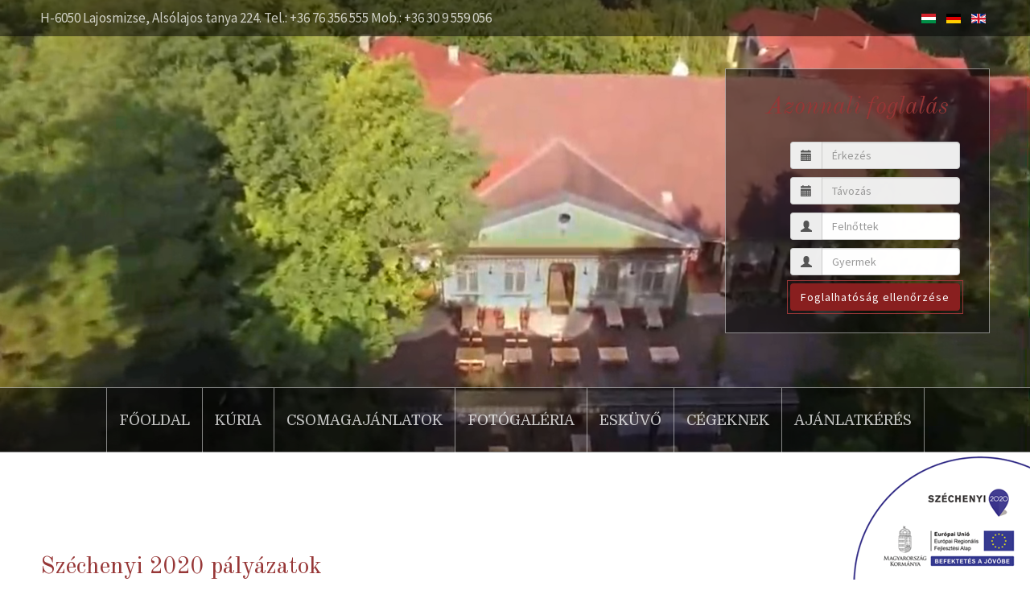

--- FILE ---
content_type: text/html; charset=utf-8
request_url: https://www.gereby.hu/hu/gepek-berendezesek-beszerzese
body_size: 16033
content:
<!DOCTYPE HTML>
<html lang="hu-hu" dir="ltr"  data-config='{"twitter":0,"plusone":0,"facebook":0,"style":"style2"}'>
<head>
<meta charset="utf-8">
<meta http-equiv="X-UA-Compatible" content="IE=edge">
<meta name="viewport" content="width=device-width, initial-scale=1">
<base href="https://www.gereby.hu/hu/gepek-berendezesek-beszerzese" />
	<meta name="keywords" content="Geréby, geréby kúria, geréby kúria hotel" />
	<meta http-equiv="content-type" content="text/html; charset=utf-8" />
	<meta name="description" content="Geréby Kúria Hotel és Lovasudvar***s Hivatalos webhely | Official website " />
	<title>Gépek / berendezések beszerzése </title>
	<link href="/templates/emerald/favicon.ico" rel="shortcut icon" type="image/vnd.microsoft.icon" />
	<link href="https://www.gereby.hu/media/com_solidres/assets/css/jquery/themes/base/jquery-ui.min.css" rel="stylesheet" type="text/css" />
	<link href="https://www.gereby.hu/media/com_solidres/assets/css/font-awesome.min.css" rel="stylesheet" type="text/css" />
	<link href="/media/plg_solidres_feedback/assets/css/flags.css" rel="stylesheet" type="text/css" />
	<link href="/media/plg_solidres_feedback/assets/css/feedbacks.css" rel="stylesheet" type="text/css" />
	<link href="https://cdn.jsdelivr.net/gh/fancyapps/fancybox@3.5.7/dist/jquery.fancybox.min.css" rel="stylesheet" type="text/css" />
	<link href="/plugins/content/jw_sig/jw_sig/tmpl/Classic/css/template.css?v=4.2" rel="stylesheet" type="text/css" />
	<link href="/media/com_solidres/assets/css/main.min.css" rel="stylesheet" type="text/css" />
	<link href="/media/mod_languages/css/template.css?8e7e201302177dd66bc847f095e57ba5" rel="stylesheet" type="text/css" />
	<script type="application/json" class="joomla-script-options new">{"csrf.token":"1af77fb303889cfe39415b634ec0cdf3","system.paths":{"root":"","base":""}}</script>
	<script src="/media/jui/js/jquery.min.js?8e7e201302177dd66bc847f095e57ba5" type="text/javascript"></script>
	<script src="/media/jui/js/jquery-noconflict.js?8e7e201302177dd66bc847f095e57ba5" type="text/javascript"></script>
	<script src="/media/jui/js/jquery-migrate.min.js?8e7e201302177dd66bc847f095e57ba5" type="text/javascript"></script>
	<script src="https://www.gereby.hu/media/com_solidres/assets/js/noconflict.js" type="text/javascript"></script>
	<script src="https://www.gereby.hu/media/com_solidres/assets/js/jquery/ui/jquery-ui.min.js" type="text/javascript"></script>
	<script src="https://www.gereby.hu/media/com_solidres/assets/js/site.min.js" type="text/javascript"></script>
	<script src="https://www.gereby.hu/media/com_solidres/assets/js/common.min.js" type="text/javascript"></script>
	<script src="https://www.gereby.hu/media/com_solidres/assets/js/jquery/external/jquery_cookie.js" type="text/javascript"></script>
	<script src="https://www.gereby.hu/media/com_solidres/assets/js/validate/jquery.validate.min.js" type="text/javascript"></script>
	<script src="https://www.gereby.hu/media/com_solidres/assets/js/validate/additional-methods.min.js" type="text/javascript"></script>
	<script src="https://www.gereby.hu/media/com_solidres/assets/js/validate/localization/messages_hu-HU.js" type="text/javascript"></script>
	<script src="/media/system/js/mootools-core.js?8e7e201302177dd66bc847f095e57ba5" type="text/javascript"></script>
	<script src="/media/system/js/core.js?8e7e201302177dd66bc847f095e57ba5" type="text/javascript"></script>
	<script src="https://cdn.jsdelivr.net/gh/fancyapps/fancybox@3.5.7/dist/jquery.fancybox.min.js" type="text/javascript"></script>
	<script src="https://maps.google.com/maps/api/js?key= AIzaSyCE-l0mm_R1MCyY6bfBdCl0u64xHn1Ek-E " type="text/javascript"></script>
	<script src="/media/jui/js/bootstrap.min.js?8e7e201302177dd66bc847f095e57ba5" type="text/javascript"></script>
	<script type="text/javascript">

			(function() {
				Solidres.complextariff_base_url = "/plugins/solidres/complextariff//components/com_solidres";
		    })();
		
			(function() {
				Solidres.options.load({
					"Hub":0,
					"ChannelManager":0,
					"AutoScroll": 1,
					"BaseURI": "https://www.gereby.hu/",
				});
			})();	
				
			Solidres.jQuery(function($) {	
				// Turn radios into btn-group
				$("#solidres .radio").addClass("btn-group").removeClass("t3onoff");
			    $("#solidres .radio.btn-group label").addClass("btn btn-default");
			    $("#solidres .btn-group label:not(.active)").click(function()
			    {
			        var label = $(this);
			        var input = $("#" + label.attr("for"));
			
			        if (!input.prop("checked")) {
			            label.closest(".btn-group").find("label").removeClass("active btn-success btn-danger btn-primary");
			            if (input.val() == "") {
			                label.addClass("active btn-primary");
			            } else if (input.val() == 0) {
			                label.addClass("active btn-danger");
			            } else {
			                label.addClass("active btn-success");
			            }
			            input.prop("checked", true);
			            input.trigger("change");
			        }
			    });
			
			    $("#solidres .btn-group input[checked=checked]").each(function()
			    {
			        if ($(this).val() == "") {
			            $("label[for=" + $(this).attr("id") + "]").addClass("active btn-primary");
			        } else if ($(this).val() == 0) {
			            $("label[for=" + $(this).attr("id") + "]").addClass("active btn-danger");
			        } else {
			            $("label[for=" + $(this).attr("id") + "]").addClass("active btn-success");
			        }
			    });
			});
		
        (function($) {
            $(document).ready(function() {
                $.fancybox.defaults.i18n.en = {
                    CLOSE: 'Close',
                    NEXT: 'Next',
                    PREV: 'Previous',
                    ERROR: 'The requested content cannot be loaded.<br/>Please try again later.',
                    PLAY_START: 'Start slideshow',
                    PLAY_STOP: 'Pause slideshow',
                    FULL_SCREEN: 'Full screen',
                    THUMBS: 'Thumbnails',
                    DOWNLOAD: 'Download',
                    SHARE: 'Share',
                    ZOOM: 'Zoom'
                };
                $.fancybox.defaults.lang = 'en';
                $('a.fancybox-gallery').fancybox({
                    buttons: [
                        'slideShow',
                        'fullScreen',
                        'thumbs',
                        'share',
                        'download',
                        //'zoom',
                        'close'
                    ],
                    beforeShow: function(instance, current) {
                        if (current.type === 'image') {
                            var title = current.opts.$orig.attr('title');
                            current.opts.caption = (title.length ? '<b class="fancyboxCounter">Image ' + (current.index + 1) + ' of ' + instance.group.length + '</b>' + ' | ' + title : '');
                        }
                    }
                });
            });
        })(jQuery);
    
			var geocoder, map;
			function SolidresMapInitialize() {
				var latlng = new google.maps.LatLng("47.035591", "19.597801");
				var options = {
					zoom: 15,
					center: latlng,
					mapTypeId: google.maps.MapTypeId.ROADMAP
				}
				map = new google.maps.Map(document.getElementById("map_holder"), options);

				var image = new google.maps.MarkerImage("https://gereby.hu/media/com_solidres/assets/images/icon-hotel-3.png",
					new google.maps.Size(32, 37),
					new google.maps.Point(0,0),
					new google.maps.Point(0, 32));

				var marker = new google.maps.Marker({
					map: map,
					position: latlng,
					icon: image,
				});

				var windowContent = "<h4>Geréby Kúria Hotel és Lovasudvar</h4>" +
					"<p><em>K\u00e9pzelje el, ahogy az aut\u00f3p\u00e1ly\u00e1t elhagyva, a puszta k\u00f6zep\u00e9n <\/em><em>egy k\u00fcl\u00f6n vil\u00e1gba \u00e9rkezik. \u00dcde z\u00f6ld f\u0171, \u00e1rnyas ligetek, a term\u00e9szet illata \u00e9s mindent bet\u00f6lt\u0151 mad\u00e1rcsicserg\u00e9s. M\u00e9g ki sem sz\u00e1ll az aut\u00f3b\u00f3l, de m\u00e1ris el\u00e1rasztja a nyugalom.\u00a0\u00a0<br \/><\/em><\/p>\r\n<p><em>Meg\u00e9rkez<\/em><em>ni egy olyan sz\u00e1llod\u00e1ba, ahol a vend\u00e9gszeretet mag\u00e1t\u00f3l \u00e9rtet\u0151d\u0151 \u00e9s a k\u00fcl\u00f6nlegess\u00e9g teljesen h\u00e9tk\u00f6znapi. Ahol az id\u0151 meg\u00e1ll\u00edthat\u00f3, hiszen a park \u00f6lel\u00e9s\u00e9ben megb\u00fav\u00f3 k\u00faria t\u00e1vol van a rohan\u00f3 vil\u00e1g zaj\u00e1t\u00f3l. Ford\u00edtsa ezt az id\u0151t \u00f6nmag\u00e1ra, felt\u00f6lt\u0151d\u00e9s<\/em><em>re, pihen\u00e9sre! <\/em><\/p>" +
					"<ul>" +
						"<li>Alsólajos 224.  Lajosmizse</li>" +
						"<li>+3676356555</li>" +
						"<li>gereby@gereby.hu</li>" +
						"<li>https://gereby.hu</li>" +
					"</ul>";

				var infowindow = new google.maps.InfoWindow({
					content: windowContent,
					maxWidth: 350
				});

				google.maps.event.addListener(marker, "click", function() {
					infowindow.open(map,marker);
				});
			}
		
  window.dataLayer = window.dataLayer || [];
  function gtag(){dataLayer.push(arguments);}
  gtag('js', new Date());

  gtag('config', 'AW-1002727342');
(function(w,d,s,l,i){w[l]=w[l]||[];w[l].push({'gtm.start':
new Date().getTime(),event:'gtm.js'});var f=d.getElementsByTagName(s)[0],
j=d.createElement(s),dl=l!='dataLayer'?'&l='+l:'';j.async=true;j.src=
'https://www.googletagmanager.com/gtm.js?id='+i+dl;f.parentNode.insertBefore(j,f);
})(window,document,'script','dataLayer','GTM-WZKLH5F');

	</script>
	

<link rel="apple-touch-icon-precomposed" href="/templates/emerald/apple_touch_icon.png">
<link rel="stylesheet" href="/templates/emerald/styles/style2/css/bootstrap.css">
<link rel="stylesheet" href="/templates/emerald/styles/style2/css/theme.css">
<link rel="stylesheet" href="/templates/emerald/styles/style2/css/custom.css">
<script src="/templates/emerald/warp/vendor/uikit/js/uikit.js"></script>
<script src="/templates/emerald/warp/vendor/uikit/js/components/autocomplete.js"></script>
<script src="/templates/emerald/warp/vendor/uikit/js/components/search.js"></script>
<script src="/templates/emerald/warp/vendor/uikit/js/components/tooltip.js"></script>
<script src="/templates/emerald/warp/js/social.js"></script>
<script src="/templates/emerald/js/theme.js"></script>
<script src="/js/float-panel.js"></script>
</head>

<body class="tm-isblog has-slideshow">

    <div class="tm-block-map">
        <section id="tm-solidres-a" class="tm-solidres-a uk-grid" data-uk-grid-match="{target:'> div > .uk-panel'}" data-uk-grid-margin><div class="uk-width-1-1">
	<div class="uk-panel"><div class="map-slide solidres-module-map" id="solidres-module-map-105">
	<div id="map_wrapper">
				<div id="map_holder"></div>
	</div>
</div>
</div></div>
</section>
    </div>
    
        <div class="tm-block-toolbar">
        <div class="uk-container uk-container-center uk-container-large">
            <div class="tm-toolbar uk-clearfix uk-hidden-small">

                                <div class="uk-float-left"><div class="uk-panel">
	<p> H-6050 Lajosmizse, Alsólajos tanya 224. Tel.: +36 76 356 555 Mob.: +36 30 9 559 056</p></div></div>
                
                                <div class="uk-float-right"><div class="uk-panel"><div class="mod-languages">

	<ul class="lang-inline" dir="ltr">
									<li class="lang-active">
			<a href="https://www.gereby.hu/hu/gepek-berendezesek-beszerzese">
												<img src="/media/mod_languages/images/hu_hu.gif" alt="Magyar (Magyarország)" title="Magyar (Magyarország)" />										</a>
			</li>
								<li>
			<a href="/de/gepek-berendezesek-beszerzese">
												<img src="/media/mod_languages/images/de_de.gif" alt="Deutsch (Deutschland)" title="Deutsch (Deutschland)" />										</a>
			</li>
								<li>
			<a href="/en/gepek-berendezesek-beszerzese">
												<img src="/media/mod_languages/images/en_gb.gif" alt="English (United Kingdom)" title="English (United Kingdom)" />										</a>
			</li>
				</ul>

</div>
</div></div>
                
            </div>
        </div>
    </div>
    
    <div class="tm-block-header uk-container uk-container-center uk-container-large">

        
                    <div class="tm-block-booking">
                <section id="tm-booking" data-uk-scrollspy="{cls:'uk-animation-slide-right', delay:200, repeat: false}" class="tm-solidres-b uk-grid uk-hidden-small" data-uk-grid-match="{target:'> div > .uk-panel'}" data-uk-grid-margin>
<div class="uk-hidden-small uk-width-medium-1-1"><div class="uk-panel uk-hidden-small foglalas"><h3 class="uk-panel-title">Azonnali foglalás</h3>
	<div style="max-width: 200px;margin: 0;    
            ">
<!--Booking Engine Start--><script data-cfasync="false" src="https://ibe.sabeeapp.com/bewidget.php?id=7fe20115a0e282cdc7535d8cf3f3139b" type="text/javascript" id="widget_7fe20115a0e282cdc7535d8cf3f3139b"></script><!--Booking Engine End--></div>
</div></div>
</section>
            </div>
        
    </div>

    
        <div class="tm-block-slideshow">
        <section id="tm-solidres-d" class="tm-solidres-d uk-grid uk-hidden-small" data-uk-grid-match="{target:'> div > .uk-panel'}" data-uk-grid-margin><div class="uk-width-1-1">
	<div class="uk-panel uk-hidden-small">
	<div style="position: relative; right: 0; bottom: 0; min-width: 100%!Important; height: 100%; object-fit: cover!Important; margin-top: -160px;">
<div id="myVideo" style="position: relative;"><video id="myVideo" autoplay="autoplay" loop="loop" muted="" controls="controls" width="100%" height="150">
  <source src="https://gereby.hu/images/bgtel.mp4" type="video/mp4" /></video></div>
</div></div></div>
</section>
    </div>
    
        <div class="float-panel tm-block-nav" >
        <div class="uk-container uk-container-center uk-container-full">
            <nav class="tm-navbar uk-navbar">

                                <ul class="uk-navbar-nav uk-hidden-small"><li class="uk-parent" data-uk-dropdown="{}" aria-haspopup="true" aria-expanded="false"><a href="/hu/">Főoldal</a><div class="uk-dropdown uk-dropdown-navbar uk-dropdown-width-1"><div class="uk-grid uk-dropdown-grid"><div class="uk-width-1-1"><ul class="uk-nav uk-nav-navbar"><li><a href="/hu/fooldal/a-gereby-csalad#tavtart">Geréby család</a></li><li><a href="/hu/fooldal/gereby-kuria#tavtart">Geréby kúria</a></li><li><a href="/hu/fooldal/gereby-csapat#tavtart">Geréby csapat</a></li><li><a href="/hu/fooldal/kapcsolat#tavtart">Kapcsolat</a></li><li><a href="/hu/fooldal/megkozelites#tavtart">Megközelítés</a></li><li><a href="/hu/fooldal/velemenyek-rolunk#tavtart">Vélemények rólunk</a></li><li><a href="/hu/fooldal/palyazati-informaciok#tavtart">Pályázati információk</a></li><li><a href="/hu/fooldal/letoltesek#tavtart">Letöltések</a></li><li><a href="/hu/fooldal/partnereink#tavtart">Partnereink</a></li><li><a href="/hu/fooldal/ajanlatkeres">Ajánlatkérés </a></li><li><a href="/hu/fooldal/azonnali-foglalas-mobil">Azonnali foglalás (mobil)</a></li></ul></div></div></div></li><li class="uk-parent" data-uk-dropdown="{}" aria-haspopup="true" aria-expanded="false"><a href="/hu/kuria#tavtart">Kúria</a><div class="uk-dropdown uk-dropdown-navbar uk-dropdown-width-1"><div class="uk-grid uk-dropdown-grid"><div class="uk-width-1-1"><ul class="uk-nav uk-nav-navbar"><li><a href="/hu/kuria/szobak-lakosztalyok#tavtart">Szobák, lakosztályok</a></li><li class="uk-parent"><a href="/hu/kuria/gasztronomia#tavtart">Gasztronómia</a><ul class="uk-nav-sub"><li><a href="/hu/kuria/gasztronomia/asztalfoglalas#tavtart">Asztalfoglalás</a></li><li><a href="/hu/kuria/gasztronomia/etlap-itallap#tavtart">Étlap, itallap</a></li><li><a href="/hu/kuria/gasztronomia/etterem-kulontermek#tavtart">Étterem, különtermek</a></li><li><a href="/hu/kuria/gasztronomia/a-haz-bora#tavtart">A ház bora</a></li></ul></li><li class="uk-parent"><a href="/hu/kuria/lovasudvar#tavtart">Lovasudvar</a><ul class="uk-nav-sub"><li><a href="/hu/kuria/lovasudvar/lovaglas#tavtart">Lovaglás</a></li><li><a href="/hu/kuria/lovasudvar/kocsikazas#tavtart">Kocsikázás</a></li></ul></li><li class="uk-parent"><a href="/hu/kuria/szabadido#tavtart">Szabadidő</a><ul class="uk-nav-sub"><li><a href="/hu/kuria/szabadido/wellness#wellness">Wellness</a></li><li><a href="/hu/kuria/szabadido/belteri#belteri">Beltéri</a></li><li><a href="/hu/kuria/szabadido/kulteri#kulteri">Kültéri</a></li><li><a href="/hu/kuria/szabadido/hazon-kivul#top">Házon kívül</a></li></ul></li></ul></div></div></div></li><li class="uk-parent" data-uk-dropdown="{}" aria-haspopup="true" aria-expanded="false"><a href="/hu/csomagajanlatok#tavtart">Csomagajánlatok</a><div class="uk-dropdown uk-dropdown-navbar uk-dropdown-width-1"><div class="uk-grid uk-dropdown-grid"><div class="uk-width-1-1"><ul class="uk-nav uk-nav-navbar"><li><a href="/hu/csomagajanlatok/szallas-csomagok#tavtart">Szállás csomagok</a></li><li><a href="/hu/csomagajanlatok/lovas-csomagajanlatok#tavtart">Lovas csomagajánlatok</a></li></ul></div></div></div></li><li class="uk-parent" data-uk-dropdown="{}" aria-haspopup="true" aria-expanded="false"><a href="/hu/fotogaleria#tavtart">Fotógaléria</a><div class="uk-dropdown uk-dropdown-navbar uk-dropdown-width-1"><div class="uk-grid uk-dropdown-grid"><div class="uk-width-1-1"><ul class="uk-nav uk-nav-navbar"><li><a href="/hu/fotogaleria/galeria-gereby-kuria#tavtart">Geréby Kúria</a></li><li><a href="/hu/fotogaleria/galeria-gereby-csapat#tavtart">Geréby csapat</a></li><li><a href="/hu/fotogaleria/galeria-szobak#tavtart">Szobák</a></li><li><a href="/hu/fotogaleria/galeria-gasztronomia#tavtart">Gasztronómia</a></li><li><a href="/hu/fotogaleria/galeria-lovaglas-kocsikazas#tavtart">Lovaglás, kocsikázás</a></li><li><a href="/hu/fotogaleria/galeria-wellness#tavtart">Galéria - Wellness</a></li><li><a href="/hu/fotogaleria/galeria-szabadido#tavtart">Szabadidő</a></li><li><a href="/hu/fotogaleria/galeria-termeszetikornyezet#tavtart">Természeti környezet</a></li><li><a href="/hu/fotogaleria/galeria-eskuvoi-rendezvenyek#tavtart">Esküvői rendezvények</a></li><li><a href="/hu/fotogaleria/galeria-konferencia-es-rendezvenytermek#tavtart">Konferencia</a></li><li><a href="/hu/fotogaleria/webseta#tartalom">Webséta</a></li></ul></div></div></div></li><li><a href="https://eskuvohelyszin.eskuvoshotel.hu/">Esküvő</a></li><li><a href="https://csapatepites-treninghelyszin.hu">Cégeknek</a></li><li><a href="/hu/ajanlatkeres">Ajánlatkérés</a></li></ul>                
                                <a href="#offcanvas" class="uk-navbar-toggle uk-visible-small" data-uk-offcanvas></a>
                
                
                                <div class="uk-navbar-content uk-navbar-center uk-visible-small"><a class="tm-logo-small" href="https://www.gereby.hu">
	<p style="margin-bottom: -10px;"><img style="padding: 10px;" src="/images/logo_gereby.png" width="73" height="69" /></p></a></div>
                
            </nav>
        </div>
    </div>
    
        <div class="uk-container uk-container-center box-padding-top">
        <section id="tm-top-a" class="tm-top-a uk-grid" data-uk-grid-match="{target:'> div > .uk-panel'}" data-uk-grid-margin><div class="uk-width-1-1">
	<div class="uk-panel">
	<p><span style="color: #ffffff;">.</span><a id="tartalom"></a></p></div></div>
</section>
    </div>
    
    
    
    
    
            <div class="tm-block-main content-area">
        <div class="uk-container uk-container-center uk-container-large">
            <div id="tm-middle" class="tm-middle uk-grid" data-uk-grid-match data-uk-grid-margin>
			
                                <div class="tm-main uk-width-medium-1-1">
 					
                    
                                        <main id="tm-content" class="tm-content">

                        
                        <div id="system-message-container">
</div>
<article class="uk-article" >

	
		<h1 class="uk-article-title">
					Széchenyi 2020 pályázatok			</h1>
	
	
	
	
	
			
<h2><img style="width: 100% !important;" src="/images/palyzat.jpg" width="856" height="43" /></h2>
<h1><img style="float: left;" src="/images/h_eugy1_086164_2021_301403_001_d_allo_vajojel_nelkuli.jpg" width="628" height="800" />Kamatmentes Újraindítási Gyorskölcsön Hitelprogram</h1>
<p><br /><span style="font-size: 12pt;">A kedvezményezett neve: „Geréby Kúria” Vendéglátó, Szálloda és Idegenforgalmi Kft</span><br /><br /><span style="font-size: 12pt;">A projekt címe és célja: Kamatmentes Újraindítási Gyorskölcsön Hitelprogram, A Hitelprogram keretében a forgóeszköz finanszírozása</span><br /><span style="font-size: 12pt;">Vissza nem térítendő támogatás összege (FT-ban kifejezve): Nem</span><br /><span style="font-size: 12pt;">Visszatérítendő támogatás típusa: hitel , kockázati tőke, garancia vagy feltételesen visszatérítendő támogatás</span></p>
<p>A finanszírozás a Covid19-világjárványra adott uniós válasz részeként történik.</p>
<p><br /><span style="font-size: 12pt;">A hitel nagysága: 10.000.000,- Ft</span></p>
<h2><br /><span style="font-size: 12pt;">A projekt szerződésszáma: <strong>H-EUGY1/086164/2021/301403/001</strong></span></h2>
<h2><span style="font-size: 12pt;">A projekt AZONOSÍTÓSZÁMA: <strong><span style="font-family: 'Times New Roman',serif;">GINOP-9.1.1-21</span></strong></span></h2>
<h2> </h2>
<h2> </h2>
<h2><img style="width: 100% !important;" src="/images/palyzat.jpg" width="856" height="43" /></h2>
<h1>  <img style="float: left; margin-right: auto; margin-left: auto; padding: 20px;" src="/images/gyakornok.png" width="528" height="725" /></h1>
<h1>„Gyakornoki program a „GERÉBY KÚRIA” Kft.-nél”</h1>
<h1>GINOP-5.2.4-16-2016-01405</h1>
<p><br /><span style="font-size: 12pt;">A pályázat adatai:</span><br /><span style="font-size: 12pt;">Kedvezményezett neve: „GERÉBY KÚRIA” Vendéglátó, Szálloda és </span><span style="font-size: 12pt;">Idegenforgalmi Korlátolt Felelősségű Társaság</span><br /><span style="font-size: 12pt;">Megvalósulási helyszín: 6050 Lajosmizse, Alsólajos 224., 0232/21. hrsz.</span><br /><span style="font-size: 12pt;">Támogatási összeg: 12.815.216 Ft, azaz tizenkétmillió-nyolcszáztizenötezer-</span><span style="font-size: 12pt;">kétszáztizenhat forint</span><br /><br /><span style="font-size: 12pt;">Támogatás intenzitása: 100 %</span><br /><br /><span style="font-size: 12pt;">A projekt leírása:</span><br /><span style="font-size: 12pt;">A Gazdaságfejlesztési és Innovációs Operatív Program keretén belül a „Gyakornoki </span><span style="font-size: 12pt;">program pályakezdők támogatására” c. felhívás alapján, a „GERÉBY KÚRIA” Kft. </span><span style="font-size: 12pt;">pályázatot nyújtott be. A GINOP-5.2.4-16-2016-01405 azonosító számú támogatási </span><span style="font-size: 12pt;">kérelem pozitív elbírálásban részesült. </span></p>
<p><span style="font-size: 12pt;">Az Európai Szociális Alapból és hazai központi </span><span style="font-size: 12pt;">költségvetési előirányzatból finanszírozott vissza nem térítendő támogatás összege </span><span style="font-size: 12pt;">12.815.216 Ft. <br /><br /></span><span style="font-size: 12pt;">A projekt során 4 fő gyakornok foglalkoztatása, továbbá a munkavégzéshez szükséges </span><span style="font-size: 12pt;">eszköz, egy darab Foton TB 504 C típusú traktor beszerzése történt meg. </span><span style="font-size: 12pt;">A támogatási időszakban a projekttel érintett gyakornokok szakmai tapasztalatainak </span><span style="font-size: 12pt;">bővítése, a szakterületre jellemző ismereteke átadása, gyakorlati tapasztalat szerzés </span><span style="font-size: 12pt;">biztosítása valósult meg.</span></p>
<p><br /><span style="font-size: 12pt;">A projekt megvalósításának kezdete: 2017.09.28, befejezése: 201</span>9.03.27.</p>
<p> </p>
<h2><img style="width: 100% !important;" src="/images/palyzat.jpg" width="856" height="43" /></h2>
<p> <strong><img src="/images/14.png" width="100%" /></strong></p>
<h2><strong>A RUGALMAS FOGLALKOZTATÁS ELTERJESZTÉSE A A GERÉBY KÚRIA KFT-NÉL</strong></h2>
<p><strong><span style="font-size: 12pt;">GINOP-5.3.2-16-2016-00352</span><br /><br /><span style="font-size: 12pt;">Kedvezményezett: &amp;quot;GERÉBY KÚRIA&amp;quot; Vendéglátó, Szálloda és Idegenforgalmi Korlátolt Felelősségű Társaság</span><br /><br /><span style="font-size: 12pt;">Támogatási összeg: 14 844 100 Ft</span><br /><br /><span style="font-size: 12pt;">Támogatás mértéke: 100%</span><br /><br /><span style="font-size: 12pt;">Projekt tervezett befejezése: 2017. december 31.</span><br /><br /><span style="font-size: 12pt;">Projektazonosító: GINOP-5.3.2-16-2016-00352</span><br /><br /><span style="font-size: 12pt;">Projektünk elsődleges célja a munka és a magánélet összehangolását lehetővé tévő rugalmas foglalkoztatás elterjesztése szervezetünknél. Ennek érdekében a rugalmas foglalkoztatási forma bevezetését támogató képzési és szervezetfejlesztési tevékenységeket valósítunk meg, eszközbeszerzéssel kiegészítve.</span><br /><br /><span style="font-size: 12pt;">A munka és a magánélet összehangolását elősegítő intézkedések hozzájárulnak munkatársaink, különösen a kisgyermeket nevelők, valamint egyéb speciális élethelyzetben lévők foglalkoztatási helyzetének javulásához, ezáltal a munkavégzés hatékonyságának növeléséhez.</span></strong></p>
<h2> </h2>
<h2><img style="width: 100% !important;" src="/images/palyzat.jpg" width="856" height="43" /></h2>
<p><img src="/images/energetika_fokep.jpg" width="100%" /></p>
<h1><strong>Energetikai korszerűsítés a „Geréby Kúria” Kft.-nél</strong></h1>
<p>   a kedvezményezett neve: "GERÉBY KÚRIA" Vendéglátó, Szálloda és Idegenforgalmi Korlátolt Felelősségű Társaság<br /><br />•  a projekt címe: Energetikai korszerűsítés a „Geréby Kúria” Kft.-nél<br />• a szerződött támogatás összege: 48 734 950 Ft<br />• támogatás mértéke (%-ban): 55%<br />• a projekt tartalmának bemutatása: 356 db Trina Solar 390 Wp mono típusú napelem, valamint 2 db Huawei SUN2000-60KTL M0 inverter beszerzése, továbbá hőszivattyús rendszer kiépítése<br />• a projekt befejezési dátuma: 2022.06.29.<br />• projekt azonosító szám: GINOP-4.1.4-19-2020-02115</p>
<p> </p>
<p>

<!-- JoomlaWorks "Simple Image Gallery" Plugin (v4.2) starts here -->

<ul id="sigFreeIde33025660e" class="sigFreeContainer sigFreeClassic">
        <li class="sigFreeThumb">
        <a href="/images/palyazatfotok/energetika/20221117_081519.jpg" class="sigFreeLink fancybox-gallery" style="width:200px;height:160px;" title="You are viewing the image with filename 20221117_081519.jpg" data-thumb="/cache/jw_sig/jw_sig_cache_e33025660e_20221117_081519.jpg" target="_blank" data-fancybox="gallerye33025660e">
            <img class="sigFreeImg" src="/plugins/content/jw_sig/jw_sig/includes/images/transparent.gif" alt="Click to enlarge image 20221117_081519.jpg" title="Click to enlarge image 20221117_081519.jpg" style="width:200px;height:160px;background-image:url('/cache/jw_sig/jw_sig_cache_e33025660e_20221117_081519.jpg');" />
        </a>
    </li>
        <li class="sigFreeThumb">
        <a href="/images/palyazatfotok/energetika/20221117_081541.jpg" class="sigFreeLink fancybox-gallery" style="width:200px;height:160px;" title="You are viewing the image with filename 20221117_081541.jpg" data-thumb="/cache/jw_sig/jw_sig_cache_e33025660e_20221117_081541.jpg" target="_blank" data-fancybox="gallerye33025660e">
            <img class="sigFreeImg" src="/plugins/content/jw_sig/jw_sig/includes/images/transparent.gif" alt="Click to enlarge image 20221117_081541.jpg" title="Click to enlarge image 20221117_081541.jpg" style="width:200px;height:160px;background-image:url('/cache/jw_sig/jw_sig_cache_e33025660e_20221117_081541.jpg');" />
        </a>
    </li>
        <li class="sigFreeThumb">
        <a href="/images/palyazatfotok/energetika/20221117_081615.jpg" class="sigFreeLink fancybox-gallery" style="width:200px;height:160px;" title="You are viewing the image with filename 20221117_081615.jpg" data-thumb="/cache/jw_sig/jw_sig_cache_e33025660e_20221117_081615.jpg" target="_blank" data-fancybox="gallerye33025660e">
            <img class="sigFreeImg" src="/plugins/content/jw_sig/jw_sig/includes/images/transparent.gif" alt="Click to enlarge image 20221117_081615.jpg" title="Click to enlarge image 20221117_081615.jpg" style="width:200px;height:160px;background-image:url('/cache/jw_sig/jw_sig_cache_e33025660e_20221117_081615.jpg');" />
        </a>
    </li>
        <li class="sigFreeClear">&nbsp;</li>
</ul>


<!-- JoomlaWorks "Simple Image Gallery" Plugin (v4.2) ends here -->

</p>
<p style="border-top: 1px dotted red;"> </p>
<p> </p>
<h2><img style="width: 100% !important;" src="/images/palyzat.jpg" width="856" height="43" /></h2>
<p><img src="/images/palyazat.png" width="100%" /></p>
<p><span style="font-size: 12pt;">A felhívás neve: </span></p>
<h2>A mikro-, kis- és középvállalkozások modern üzleti és termelési kihívásokhoz való alkalmazkodását segítő fejlesztések támogatása</h2>
<p><br /><br /><span style="font-size: 12pt;"><strong>A felhívás kódszáma:</strong> GINOP-1.2.8-20</span><br /><br /><span style="font-size: 12pt;"><strong>A támogatás mértéke:</strong> 70%</span><br /><br /><span style="font-size: 12pt;"><strong>A projekt befejezési dátuma</strong>:  2021. december 6.</span><br /><br /><span style="font-size: 12pt;"><strong>A projekt célja:</strong></span><br /><br /><span style="font-size: 12pt;">A támogatást igénylő vállalta, hogy 2020. április havi, az adóhatóság nyilvántartásában szereplő foglalkoztatotti létszáma legalább 90%-ának megfelelő számú munkavállalót foglalkoztat a megvalósítási időszak során. A kötelező vállalás teljesítése a megvalósítási időszak teljes hónapjaira vonatkozó havi, az adóhatóság nyilvántartásában szereplő foglalkoztatotti létszámok (fő) átlaga alapján kerül ellenőrzésre.</span><br /><br /><span style="font-size: 12pt;"><strong>2020. április havi (bázis) létszám:</strong> 53 fő.</span><br /><br /><span style="font-size: 12pt;">2021.június: 47 fő, 2021.július 56 fő, 2021.augusztus 57 fő, 2021. szeptember 51 fő, 2021. október 53 fő, 2021. november 45 fő. Átlaglétszám a megvalósítási időszakban: 51,5 fő. Így látható, hogy teljesül a 90 %-os létszámmegtartás dacára a koronavírus által okozott nehézségeknek, leállásoknak, bezárásoknak.</span><br /><br /><span style="font-size: 12pt;">A projekt keretében a beszerzett megvalósított korszerűsítési elem- nyílászárócsere által energiahatékonyság érhető el.</span><br /><br /><span style="font-size: 12pt;">A fejlett, modern gépek (konyhatechnikai eszközök, fűnyíró, mosógép) és informatikai eszközök (számítógépek, lézerprojektor) beszerzése által gyorsabb és hatékonyabb munkavégzést tesz lehetővé, hiszen rövidebb idő alatt tudjuk teljesíteni az adott munkafázisokat, illetve nagyobb hatékonysággal végezzük tevékenységeinket, továbbá vendégeik kényelmét jobban ki tudjuk szolgálni. Szolgáltatási szívvonalunk jelentősen nő.</span><br /><br /><span style="font-size: 12pt;">A projekt keretében megvalósult elemek:</span><br /><br /><span style="font-size: 12pt;">Rezsiköltség támogatása</span><br /><br /><span style="font-size: 12pt;">Forgóeszköz vásárlása</span></p>
<p> </p>
<p>Projekt tábla <br />

<!-- JoomlaWorks "Simple Image Gallery" Plugin (v4.2) starts here -->

<ul id="sigFreeId3f26debd4d" class="sigFreeContainer sigFreeClassic">
        <li class="sigFreeThumb">
        <a href="/images/palyazatfotok/tabla/20220926_102127.jpg" class="sigFreeLink fancybox-gallery" style="width:200px;height:160px;" title="You are viewing the image with filename 20220926_102127.jpg" data-thumb="/cache/jw_sig/jw_sig_cache_3f26debd4d_20220926_102127.jpg" target="_blank" data-fancybox="gallery3f26debd4d">
            <img class="sigFreeImg" src="/plugins/content/jw_sig/jw_sig/includes/images/transparent.gif" alt="Click to enlarge image 20220926_102127.jpg" title="Click to enlarge image 20220926_102127.jpg" style="width:200px;height:160px;background-image:url('/cache/jw_sig/jw_sig_cache_3f26debd4d_20220926_102127.jpg');" />
        </a>
    </li>
        <li class="sigFreeThumb">
        <a href="/images/palyazatfotok/tabla/projektbábla.jpg" class="sigFreeLink fancybox-gallery" style="width:200px;height:160px;" title="You are viewing the image with filename projektbábla.jpg" data-thumb="/cache/jw_sig/jw_sig_cache_3f26debd4d_projektbábla.jpg" target="_blank" data-fancybox="gallery3f26debd4d">
            <img class="sigFreeImg" src="/plugins/content/jw_sig/jw_sig/includes/images/transparent.gif" alt="Click to enlarge image projektbábla.jpg" title="Click to enlarge image projektbábla.jpg" style="width:200px;height:160px;background-image:url('/cache/jw_sig/jw_sig_cache_3f26debd4d_projektbábla.jpg');" />
        </a>
    </li>
        <li class="sigFreeClear">&nbsp;</li>
</ul>


<!-- JoomlaWorks "Simple Image Gallery" Plugin (v4.2) ends here -->

</p>
<p> </p>
<p>Nyílászárók ( 2 db bejárati ajtó, 4db ablak étterem, 3db kisméretű ablak borozó)</p>
<p>

<!-- JoomlaWorks "Simple Image Gallery" Plugin (v4.2) starts here -->

<ul id="sigFreeId05231dcc84" class="sigFreeContainer sigFreeClassic">
        <li class="sigFreeThumb">
        <a href="/images/palyazatfotok/fanyilaszarok/20220926_092736.jpg" class="sigFreeLink fancybox-gallery" style="width:200px;height:160px;" title="You are viewing the image with filename 20220926_092736.jpg" data-thumb="/cache/jw_sig/jw_sig_cache_05231dcc84_20220926_092736.jpg" target="_blank" data-fancybox="gallery05231dcc84">
            <img class="sigFreeImg" src="/plugins/content/jw_sig/jw_sig/includes/images/transparent.gif" alt="Click to enlarge image 20220926_092736.jpg" title="Click to enlarge image 20220926_092736.jpg" style="width:200px;height:160px;background-image:url('/cache/jw_sig/jw_sig_cache_05231dcc84_20220926_092736.jpg');" />
        </a>
    </li>
        <li class="sigFreeThumb">
        <a href="/images/palyazatfotok/fanyilaszarok/20220926_092757.jpg" class="sigFreeLink fancybox-gallery" style="width:200px;height:160px;" title="You are viewing the image with filename 20220926_092757.jpg" data-thumb="/cache/jw_sig/jw_sig_cache_05231dcc84_20220926_092757.jpg" target="_blank" data-fancybox="gallery05231dcc84">
            <img class="sigFreeImg" src="/plugins/content/jw_sig/jw_sig/includes/images/transparent.gif" alt="Click to enlarge image 20220926_092757.jpg" title="Click to enlarge image 20220926_092757.jpg" style="width:200px;height:160px;background-image:url('/cache/jw_sig/jw_sig_cache_05231dcc84_20220926_092757.jpg');" />
        </a>
    </li>
        <li class="sigFreeThumb">
        <a href="/images/palyazatfotok/fanyilaszarok/20220926_092807.jpg" class="sigFreeLink fancybox-gallery" style="width:200px;height:160px;" title="You are viewing the image with filename 20220926_092807.jpg" data-thumb="/cache/jw_sig/jw_sig_cache_05231dcc84_20220926_092807.jpg" target="_blank" data-fancybox="gallery05231dcc84">
            <img class="sigFreeImg" src="/plugins/content/jw_sig/jw_sig/includes/images/transparent.gif" alt="Click to enlarge image 20220926_092807.jpg" title="Click to enlarge image 20220926_092807.jpg" style="width:200px;height:160px;background-image:url('/cache/jw_sig/jw_sig_cache_05231dcc84_20220926_092807.jpg');" />
        </a>
    </li>
        <li class="sigFreeThumb">
        <a href="/images/palyazatfotok/fanyilaszarok/20220926_092934.jpg" class="sigFreeLink fancybox-gallery" style="width:200px;height:160px;" title="You are viewing the image with filename 20220926_092934.jpg" data-thumb="/cache/jw_sig/jw_sig_cache_05231dcc84_20220926_092934.jpg" target="_blank" data-fancybox="gallery05231dcc84">
            <img class="sigFreeImg" src="/plugins/content/jw_sig/jw_sig/includes/images/transparent.gif" alt="Click to enlarge image 20220926_092934.jpg" title="Click to enlarge image 20220926_092934.jpg" style="width:200px;height:160px;background-image:url('/cache/jw_sig/jw_sig_cache_05231dcc84_20220926_092934.jpg');" />
        </a>
    </li>
        <li class="sigFreeThumb">
        <a href="/images/palyazatfotok/fanyilaszarok/20220926_093240.jpg" class="sigFreeLink fancybox-gallery" style="width:200px;height:160px;" title="You are viewing the image with filename 20220926_093240.jpg" data-thumb="/cache/jw_sig/jw_sig_cache_05231dcc84_20220926_093240.jpg" target="_blank" data-fancybox="gallery05231dcc84">
            <img class="sigFreeImg" src="/plugins/content/jw_sig/jw_sig/includes/images/transparent.gif" alt="Click to enlarge image 20220926_093240.jpg" title="Click to enlarge image 20220926_093240.jpg" style="width:200px;height:160px;background-image:url('/cache/jw_sig/jw_sig_cache_05231dcc84_20220926_093240.jpg');" />
        </a>
    </li>
        <li class="sigFreeThumb">
        <a href="/images/palyazatfotok/fanyilaszarok/20220926_093258.jpg" class="sigFreeLink fancybox-gallery" style="width:200px;height:160px;" title="You are viewing the image with filename 20220926_093258.jpg" data-thumb="/cache/jw_sig/jw_sig_cache_05231dcc84_20220926_093258.jpg" target="_blank" data-fancybox="gallery05231dcc84">
            <img class="sigFreeImg" src="/plugins/content/jw_sig/jw_sig/includes/images/transparent.gif" alt="Click to enlarge image 20220926_093258.jpg" title="Click to enlarge image 20220926_093258.jpg" style="width:200px;height:160px;background-image:url('/cache/jw_sig/jw_sig_cache_05231dcc84_20220926_093258.jpg');" />
        </a>
    </li>
        <li class="sigFreeClear">&nbsp;</li>
</ul>


<!-- JoomlaWorks "Simple Image Gallery" Plugin (v4.2) ends here -->

<br /><br />UY 180  mosógép<br />

<!-- JoomlaWorks "Simple Image Gallery" Plugin (v4.2) starts here -->

<ul id="sigFreeIdef417b6e61" class="sigFreeContainer sigFreeClassic">
        <li class="sigFreeThumb">
        <a href="/images/palyazatfotok/uy180/20220926_093548.jpg" class="sigFreeLink fancybox-gallery" style="width:200px;height:160px;" title="You are viewing the image with filename 20220926_093548.jpg" data-thumb="/cache/jw_sig/jw_sig_cache_ef417b6e61_20220926_093548.jpg" target="_blank" data-fancybox="galleryef417b6e61">
            <img class="sigFreeImg" src="/plugins/content/jw_sig/jw_sig/includes/images/transparent.gif" alt="Click to enlarge image 20220926_093548.jpg" title="Click to enlarge image 20220926_093548.jpg" style="width:200px;height:160px;background-image:url('/cache/jw_sig/jw_sig_cache_ef417b6e61_20220926_093548.jpg');" />
        </a>
    </li>
        <li class="sigFreeThumb">
        <a href="/images/palyazatfotok/uy180/20220926_093555.jpg" class="sigFreeLink fancybox-gallery" style="width:200px;height:160px;" title="You are viewing the image with filename 20220926_093555.jpg" data-thumb="/cache/jw_sig/jw_sig_cache_ef417b6e61_20220926_093555.jpg" target="_blank" data-fancybox="galleryef417b6e61">
            <img class="sigFreeImg" src="/plugins/content/jw_sig/jw_sig/includes/images/transparent.gif" alt="Click to enlarge image 20220926_093555.jpg" title="Click to enlarge image 20220926_093555.jpg" style="width:200px;height:160px;background-image:url('/cache/jw_sig/jw_sig_cache_ef417b6e61_20220926_093555.jpg');" />
        </a>
    </li>
        <li class="sigFreeThumb">
        <a href="/images/palyazatfotok/uy180/20220926_093637.jpg" class="sigFreeLink fancybox-gallery" style="width:200px;height:160px;" title="You are viewing the image with filename 20220926_093637.jpg" data-thumb="/cache/jw_sig/jw_sig_cache_ef417b6e61_20220926_093637.jpg" target="_blank" data-fancybox="galleryef417b6e61">
            <img class="sigFreeImg" src="/plugins/content/jw_sig/jw_sig/includes/images/transparent.gif" alt="Click to enlarge image 20220926_093637.jpg" title="Click to enlarge image 20220926_093637.jpg" style="width:200px;height:160px;background-image:url('/cache/jw_sig/jw_sig_cache_ef417b6e61_20220926_093637.jpg');" />
        </a>
    </li>
        <li class="sigFreeClear">&nbsp;</li>
</ul>


<!-- JoomlaWorks "Simple Image Gallery" Plugin (v4.2) ends here -->

<br /><br /><br />UY 105  mosógép<br />

<!-- JoomlaWorks "Simple Image Gallery" Plugin (v4.2) starts here -->

<ul id="sigFreeIde1582a7e4f" class="sigFreeContainer sigFreeClassic">
        <li class="sigFreeThumb">
        <a href="/images/palyazatfotok/uy105/20220926_093548.jpg" class="sigFreeLink fancybox-gallery" style="width:200px;height:160px;" title="You are viewing the image with filename 20220926_093548.jpg" data-thumb="/cache/jw_sig/jw_sig_cache_e1582a7e4f_20220926_093548.jpg" target="_blank" data-fancybox="gallerye1582a7e4f">
            <img class="sigFreeImg" src="/plugins/content/jw_sig/jw_sig/includes/images/transparent.gif" alt="Click to enlarge image 20220926_093548.jpg" title="Click to enlarge image 20220926_093548.jpg" style="width:200px;height:160px;background-image:url('/cache/jw_sig/jw_sig_cache_e1582a7e4f_20220926_093548.jpg');" />
        </a>
    </li>
        <li class="sigFreeThumb">
        <a href="/images/palyazatfotok/uy105/20220926_093705.jpg" class="sigFreeLink fancybox-gallery" style="width:200px;height:160px;" title="You are viewing the image with filename 20220926_093705.jpg" data-thumb="/cache/jw_sig/jw_sig_cache_e1582a7e4f_20220926_093705.jpg" target="_blank" data-fancybox="gallerye1582a7e4f">
            <img class="sigFreeImg" src="/plugins/content/jw_sig/jw_sig/includes/images/transparent.gif" alt="Click to enlarge image 20220926_093705.jpg" title="Click to enlarge image 20220926_093705.jpg" style="width:200px;height:160px;background-image:url('/cache/jw_sig/jw_sig_cache_e1582a7e4f_20220926_093705.jpg');" />
        </a>
    </li>
        <li class="sigFreeThumb">
        <a href="/images/palyazatfotok/uy105/20220926_093726.jpg" class="sigFreeLink fancybox-gallery" style="width:200px;height:160px;" title="You are viewing the image with filename 20220926_093726.jpg" data-thumb="/cache/jw_sig/jw_sig_cache_e1582a7e4f_20220926_093726.jpg" target="_blank" data-fancybox="gallerye1582a7e4f">
            <img class="sigFreeImg" src="/plugins/content/jw_sig/jw_sig/includes/images/transparent.gif" alt="Click to enlarge image 20220926_093726.jpg" title="Click to enlarge image 20220926_093726.jpg" style="width:200px;height:160px;background-image:url('/cache/jw_sig/jw_sig_cache_e1582a7e4f_20220926_093726.jpg');" />
        </a>
    </li>
        <li class="sigFreeClear">&nbsp;</li>
</ul>


<!-- JoomlaWorks "Simple Image Gallery" Plugin (v4.2) ends here -->

<br /><br />UY 240  mosógép<br />

<!-- JoomlaWorks "Simple Image Gallery" Plugin (v4.2) starts here -->

<ul id="sigFreeId89d5cc5fb1" class="sigFreeContainer sigFreeClassic">
        <li class="sigFreeThumb">
        <a href="/images/palyazatfotok/uy240/20220926_093548.jpg" class="sigFreeLink fancybox-gallery" style="width:200px;height:160px;" title="You are viewing the image with filename 20220926_093548.jpg" data-thumb="/cache/jw_sig/jw_sig_cache_89d5cc5fb1_20220926_093548.jpg" target="_blank" data-fancybox="gallery89d5cc5fb1">
            <img class="sigFreeImg" src="/plugins/content/jw_sig/jw_sig/includes/images/transparent.gif" alt="Click to enlarge image 20220926_093548.jpg" title="Click to enlarge image 20220926_093548.jpg" style="width:200px;height:160px;background-image:url('/cache/jw_sig/jw_sig_cache_89d5cc5fb1_20220926_093548.jpg');" />
        </a>
    </li>
        <li class="sigFreeThumb">
        <a href="/images/palyazatfotok/uy240/20220926_093741.jpg" class="sigFreeLink fancybox-gallery" style="width:200px;height:160px;" title="You are viewing the image with filename 20220926_093741.jpg" data-thumb="/cache/jw_sig/jw_sig_cache_89d5cc5fb1_20220926_093741.jpg" target="_blank" data-fancybox="gallery89d5cc5fb1">
            <img class="sigFreeImg" src="/plugins/content/jw_sig/jw_sig/includes/images/transparent.gif" alt="Click to enlarge image 20220926_093741.jpg" title="Click to enlarge image 20220926_093741.jpg" style="width:200px;height:160px;background-image:url('/cache/jw_sig/jw_sig_cache_89d5cc5fb1_20220926_093741.jpg');" />
        </a>
    </li>
        <li class="sigFreeThumb">
        <a href="/images/palyazatfotok/uy240/20220926_093819.jpg" class="sigFreeLink fancybox-gallery" style="width:200px;height:160px;" title="You are viewing the image with filename 20220926_093819.jpg" data-thumb="/cache/jw_sig/jw_sig_cache_89d5cc5fb1_20220926_093819.jpg" target="_blank" data-fancybox="gallery89d5cc5fb1">
            <img class="sigFreeImg" src="/plugins/content/jw_sig/jw_sig/includes/images/transparent.gif" alt="Click to enlarge image 20220926_093819.jpg" title="Click to enlarge image 20220926_093819.jpg" style="width:200px;height:160px;background-image:url('/cache/jw_sig/jw_sig_cache_89d5cc5fb1_20220926_093819.jpg');" />
        </a>
    </li>
        <li class="sigFreeClear">&nbsp;</li>
</ul>


<!-- JoomlaWorks "Simple Image Gallery" Plugin (v4.2) ends here -->

<br /><br />FCU mángorlógép<br />

<!-- JoomlaWorks "Simple Image Gallery" Plugin (v4.2) starts here -->

<ul id="sigFreeIdf0e3cc6c4a" class="sigFreeContainer sigFreeClassic">
        <li class="sigFreeThumb">
        <a href="/images/palyazatfotok/manfolrogep/20220926_094058.jpg" class="sigFreeLink fancybox-gallery" style="width:200px;height:160px;" title="You are viewing the image with filename 20220926_094058.jpg" data-thumb="/cache/jw_sig/jw_sig_cache_f0e3cc6c4a_20220926_094058.jpg" target="_blank" data-fancybox="galleryf0e3cc6c4a">
            <img class="sigFreeImg" src="/plugins/content/jw_sig/jw_sig/includes/images/transparent.gif" alt="Click to enlarge image 20220926_094058.jpg" title="Click to enlarge image 20220926_094058.jpg" style="width:200px;height:160px;background-image:url('/cache/jw_sig/jw_sig_cache_f0e3cc6c4a_20220926_094058.jpg');" />
        </a>
    </li>
        <li class="sigFreeThumb">
        <a href="/images/palyazatfotok/manfolrogep/20220926_094109.jpg" class="sigFreeLink fancybox-gallery" style="width:200px;height:160px;" title="You are viewing the image with filename 20220926_094109.jpg" data-thumb="/cache/jw_sig/jw_sig_cache_f0e3cc6c4a_20220926_094109.jpg" target="_blank" data-fancybox="galleryf0e3cc6c4a">
            <img class="sigFreeImg" src="/plugins/content/jw_sig/jw_sig/includes/images/transparent.gif" alt="Click to enlarge image 20220926_094109.jpg" title="Click to enlarge image 20220926_094109.jpg" style="width:200px;height:160px;background-image:url('/cache/jw_sig/jw_sig_cache_f0e3cc6c4a_20220926_094109.jpg');" />
        </a>
    </li>
        <li class="sigFreeThumb">
        <a href="/images/palyazatfotok/manfolrogep/20220926_094232.jpg" class="sigFreeLink fancybox-gallery" style="width:200px;height:160px;" title="You are viewing the image with filename 20220926_094232.jpg" data-thumb="/cache/jw_sig/jw_sig_cache_f0e3cc6c4a_20220926_094232.jpg" target="_blank" data-fancybox="galleryf0e3cc6c4a">
            <img class="sigFreeImg" src="/plugins/content/jw_sig/jw_sig/includes/images/transparent.gif" alt="Click to enlarge image 20220926_094232.jpg" title="Click to enlarge image 20220926_094232.jpg" style="width:200px;height:160px;background-image:url('/cache/jw_sig/jw_sig_cache_f0e3cc6c4a_20220926_094232.jpg');" />
        </a>
    </li>
        <li class="sigFreeClear">&nbsp;</li>
</ul>


<!-- JoomlaWorks "Simple Image Gallery" Plugin (v4.2) ends here -->

<br /><br />Husquarna fűnyíró<br />

<!-- JoomlaWorks "Simple Image Gallery" Plugin (v4.2) starts here -->

<ul id="sigFreeId73f9ec7882" class="sigFreeContainer sigFreeClassic">
        <li class="sigFreeThumb">
        <a href="/images/palyazatfotok/funyiro/20220926_111225.jpg" class="sigFreeLink fancybox-gallery" style="width:200px;height:160px;" title="You are viewing the image with filename 20220926_111225.jpg" data-thumb="/cache/jw_sig/jw_sig_cache_73f9ec7882_20220926_111225.jpg" target="_blank" data-fancybox="gallery73f9ec7882">
            <img class="sigFreeImg" src="/plugins/content/jw_sig/jw_sig/includes/images/transparent.gif" alt="Click to enlarge image 20220926_111225.jpg" title="Click to enlarge image 20220926_111225.jpg" style="width:200px;height:160px;background-image:url('/cache/jw_sig/jw_sig_cache_73f9ec7882_20220926_111225.jpg');" />
        </a>
    </li>
        <li class="sigFreeThumb">
        <a href="/images/palyazatfotok/funyiro/20220926_111242.jpg" class="sigFreeLink fancybox-gallery" style="width:200px;height:160px;" title="You are viewing the image with filename 20220926_111242.jpg" data-thumb="/cache/jw_sig/jw_sig_cache_73f9ec7882_20220926_111242.jpg" target="_blank" data-fancybox="gallery73f9ec7882">
            <img class="sigFreeImg" src="/plugins/content/jw_sig/jw_sig/includes/images/transparent.gif" alt="Click to enlarge image 20220926_111242.jpg" title="Click to enlarge image 20220926_111242.jpg" style="width:200px;height:160px;background-image:url('/cache/jw_sig/jw_sig_cache_73f9ec7882_20220926_111242.jpg');" />
        </a>
    </li>
        <li class="sigFreeThumb">
        <a href="/images/palyazatfotok/funyiro/20220926_111310.jpg" class="sigFreeLink fancybox-gallery" style="width:200px;height:160px;" title="You are viewing the image with filename 20220926_111310.jpg" data-thumb="/cache/jw_sig/jw_sig_cache_73f9ec7882_20220926_111310.jpg" target="_blank" data-fancybox="gallery73f9ec7882">
            <img class="sigFreeImg" src="/plugins/content/jw_sig/jw_sig/includes/images/transparent.gif" alt="Click to enlarge image 20220926_111310.jpg" title="Click to enlarge image 20220926_111310.jpg" style="width:200px;height:160px;background-image:url('/cache/jw_sig/jw_sig_cache_73f9ec7882_20220926_111310.jpg');" />
        </a>
    </li>
        <li class="sigFreeThumb">
        <a href="/images/palyazatfotok/funyiro/h.jpg" class="sigFreeLink fancybox-gallery" style="width:200px;height:160px;" title="You are viewing the image with filename h.jpg" data-thumb="/cache/jw_sig/jw_sig_cache_73f9ec7882_h.jpg" target="_blank" data-fancybox="gallery73f9ec7882">
            <img class="sigFreeImg" src="/plugins/content/jw_sig/jw_sig/includes/images/transparent.gif" alt="Click to enlarge image h.jpg" title="Click to enlarge image h.jpg" style="width:200px;height:160px;background-image:url('/cache/jw_sig/jw_sig_cache_73f9ec7882_h.jpg');" />
        </a>
    </li>
        <li class="sigFreeClear">&nbsp;</li>
</ul>


<!-- JoomlaWorks "Simple Image Gallery" Plugin (v4.2) ends here -->

<br /><br />Weidemann rakodógép<br />

<!-- JoomlaWorks "Simple Image Gallery" Plugin (v4.2) starts here -->

<ul id="sigFreeId58919bc6bc" class="sigFreeContainer sigFreeClassic">
        <li class="sigFreeThumb">
        <a href="/images/palyazatfotok/rakodogep/20220926_100927.jpg" class="sigFreeLink fancybox-gallery" style="width:200px;height:160px;" title="You are viewing the image with filename 20220926_100927.jpg" data-thumb="/cache/jw_sig/jw_sig_cache_58919bc6bc_20220926_100927.jpg" target="_blank" data-fancybox="gallery58919bc6bc">
            <img class="sigFreeImg" src="/plugins/content/jw_sig/jw_sig/includes/images/transparent.gif" alt="Click to enlarge image 20220926_100927.jpg" title="Click to enlarge image 20220926_100927.jpg" style="width:200px;height:160px;background-image:url('/cache/jw_sig/jw_sig_cache_58919bc6bc_20220926_100927.jpg');" />
        </a>
    </li>
        <li class="sigFreeThumb">
        <a href="/images/palyazatfotok/rakodogep/20220926_100943.jpg" class="sigFreeLink fancybox-gallery" style="width:200px;height:160px;" title="You are viewing the image with filename 20220926_100943.jpg" data-thumb="/cache/jw_sig/jw_sig_cache_58919bc6bc_20220926_100943.jpg" target="_blank" data-fancybox="gallery58919bc6bc">
            <img class="sigFreeImg" src="/plugins/content/jw_sig/jw_sig/includes/images/transparent.gif" alt="Click to enlarge image 20220926_100943.jpg" title="Click to enlarge image 20220926_100943.jpg" style="width:200px;height:160px;background-image:url('/cache/jw_sig/jw_sig_cache_58919bc6bc_20220926_100943.jpg');" />
        </a>
    </li>
        <li class="sigFreeThumb">
        <a href="/images/palyazatfotok/rakodogep/20220926_101006.jpg" class="sigFreeLink fancybox-gallery" style="width:200px;height:160px;" title="You are viewing the image with filename 20220926_101006.jpg" data-thumb="/cache/jw_sig/jw_sig_cache_58919bc6bc_20220926_101006.jpg" target="_blank" data-fancybox="gallery58919bc6bc">
            <img class="sigFreeImg" src="/plugins/content/jw_sig/jw_sig/includes/images/transparent.gif" alt="Click to enlarge image 20220926_101006.jpg" title="Click to enlarge image 20220926_101006.jpg" style="width:200px;height:160px;background-image:url('/cache/jw_sig/jw_sig_cache_58919bc6bc_20220926_101006.jpg');" />
        </a>
    </li>
        <li class="sigFreeThumb">
        <a href="/images/palyazatfotok/rakodogep/20220926_101043.jpg" class="sigFreeLink fancybox-gallery" style="width:200px;height:160px;" title="You are viewing the image with filename 20220926_101043.jpg" data-thumb="/cache/jw_sig/jw_sig_cache_58919bc6bc_20220926_101043.jpg" target="_blank" data-fancybox="gallery58919bc6bc">
            <img class="sigFreeImg" src="/plugins/content/jw_sig/jw_sig/includes/images/transparent.gif" alt="Click to enlarge image 20220926_101043.jpg" title="Click to enlarge image 20220926_101043.jpg" style="width:200px;height:160px;background-image:url('/cache/jw_sig/jw_sig_cache_58919bc6bc_20220926_101043.jpg');" />
        </a>
    </li>
        <li class="sigFreeThumb">
        <a href="/images/palyazatfotok/rakodogep/w.jpg" class="sigFreeLink fancybox-gallery" style="width:200px;height:160px;" title="You are viewing the image with filename w.jpg" data-thumb="/cache/jw_sig/jw_sig_cache_58919bc6bc_w.jpg" target="_blank" data-fancybox="gallery58919bc6bc">
            <img class="sigFreeImg" src="/plugins/content/jw_sig/jw_sig/includes/images/transparent.gif" alt="Click to enlarge image w.jpg" title="Click to enlarge image w.jpg" style="width:200px;height:160px;background-image:url('/cache/jw_sig/jw_sig_cache_58919bc6bc_w.jpg');" />
        </a>
    </li>
        <li class="sigFreeClear">&nbsp;</li>
</ul>


<!-- JoomlaWorks "Simple Image Gallery" Plugin (v4.2) ends here -->

<br /><br />RM 2 medencés olajsütő<br />

<!-- JoomlaWorks "Simple Image Gallery" Plugin (v4.2) starts here -->

<ul id="sigFreeId993ae2805f" class="sigFreeContainer sigFreeClassic">
        <li class="sigFreeThumb">
        <a href="/images/palyazatfotok/olajsuto/20220926_094757.jpg" class="sigFreeLink fancybox-gallery" style="width:200px;height:160px;" title="You are viewing the image with filename 20220926_094757.jpg" data-thumb="/cache/jw_sig/jw_sig_cache_993ae2805f_20220926_094757.jpg" target="_blank" data-fancybox="gallery993ae2805f">
            <img class="sigFreeImg" src="/plugins/content/jw_sig/jw_sig/includes/images/transparent.gif" alt="Click to enlarge image 20220926_094757.jpg" title="Click to enlarge image 20220926_094757.jpg" style="width:200px;height:160px;background-image:url('/cache/jw_sig/jw_sig_cache_993ae2805f_20220926_094757.jpg');" />
        </a>
    </li>
        <li class="sigFreeThumb">
        <a href="/images/palyazatfotok/olajsuto/20220926_094808.jpg" class="sigFreeLink fancybox-gallery" style="width:200px;height:160px;" title="You are viewing the image with filename 20220926_094808.jpg" data-thumb="/cache/jw_sig/jw_sig_cache_993ae2805f_20220926_094808.jpg" target="_blank" data-fancybox="gallery993ae2805f">
            <img class="sigFreeImg" src="/plugins/content/jw_sig/jw_sig/includes/images/transparent.gif" alt="Click to enlarge image 20220926_094808.jpg" title="Click to enlarge image 20220926_094808.jpg" style="width:200px;height:160px;background-image:url('/cache/jw_sig/jw_sig_cache_993ae2805f_20220926_094808.jpg');" />
        </a>
    </li>
        <li class="sigFreeThumb">
        <a href="/images/palyazatfotok/olajsuto/20220926_094828.jpg" class="sigFreeLink fancybox-gallery" style="width:200px;height:160px;" title="You are viewing the image with filename 20220926_094828.jpg" data-thumb="/cache/jw_sig/jw_sig_cache_993ae2805f_20220926_094828.jpg" target="_blank" data-fancybox="gallery993ae2805f">
            <img class="sigFreeImg" src="/plugins/content/jw_sig/jw_sig/includes/images/transparent.gif" alt="Click to enlarge image 20220926_094828.jpg" title="Click to enlarge image 20220926_094828.jpg" style="width:200px;height:160px;background-image:url('/cache/jw_sig/jw_sig_cache_993ae2805f_20220926_094828.jpg');" />
        </a>
    </li>
        <li class="sigFreeClear">&nbsp;</li>
</ul>


<!-- JoomlaWorks "Simple Image Gallery" Plugin (v4.2) ends here -->

<br /><br />RM Frey-top<br />

<!-- JoomlaWorks "Simple Image Gallery" Plugin (v4.2) starts here -->

<ul id="sigFreeId820b9a01e5" class="sigFreeContainer sigFreeClassic">
        <li class="sigFreeThumb">
        <a href="/images/palyazatfotok/freytop/20220926_094916.jpg" class="sigFreeLink fancybox-gallery" style="width:200px;height:160px;" title="You are viewing the image with filename 20220926_094916.jpg" data-thumb="/cache/jw_sig/jw_sig_cache_820b9a01e5_20220926_094916.jpg" target="_blank" data-fancybox="gallery820b9a01e5">
            <img class="sigFreeImg" src="/plugins/content/jw_sig/jw_sig/includes/images/transparent.gif" alt="Click to enlarge image 20220926_094916.jpg" title="Click to enlarge image 20220926_094916.jpg" style="width:200px;height:160px;background-image:url('/cache/jw_sig/jw_sig_cache_820b9a01e5_20220926_094916.jpg');" />
        </a>
    </li>
        <li class="sigFreeThumb">
        <a href="/images/palyazatfotok/freytop/20220926_094920.jpg" class="sigFreeLink fancybox-gallery" style="width:200px;height:160px;" title="You are viewing the image with filename 20220926_094920.jpg" data-thumb="/cache/jw_sig/jw_sig_cache_820b9a01e5_20220926_094920.jpg" target="_blank" data-fancybox="gallery820b9a01e5">
            <img class="sigFreeImg" src="/plugins/content/jw_sig/jw_sig/includes/images/transparent.gif" alt="Click to enlarge image 20220926_094920.jpg" title="Click to enlarge image 20220926_094920.jpg" style="width:200px;height:160px;background-image:url('/cache/jw_sig/jw_sig_cache_820b9a01e5_20220926_094920.jpg');" />
        </a>
    </li>
        <li class="sigFreeThumb">
        <a href="/images/palyazatfotok/freytop/20220926_094930.jpg" class="sigFreeLink fancybox-gallery" style="width:200px;height:160px;" title="You are viewing the image with filename 20220926_094930.jpg" data-thumb="/cache/jw_sig/jw_sig_cache_820b9a01e5_20220926_094930.jpg" target="_blank" data-fancybox="gallery820b9a01e5">
            <img class="sigFreeImg" src="/plugins/content/jw_sig/jw_sig/includes/images/transparent.gif" alt="Click to enlarge image 20220926_094930.jpg" title="Click to enlarge image 20220926_094930.jpg" style="width:200px;height:160px;background-image:url('/cache/jw_sig/jw_sig_cache_820b9a01e5_20220926_094930.jpg');" />
        </a>
    </li>
        <li class="sigFreeClear">&nbsp;</li>
</ul>


<!-- JoomlaWorks "Simple Image Gallery" Plugin (v4.2) ends here -->

<br /><br />RM 4 égősgáztűzhely<br />

<!-- JoomlaWorks "Simple Image Gallery" Plugin (v4.2) starts here -->

<ul id="sigFreeId6f62854b71" class="sigFreeContainer sigFreeClassic">
        <li class="sigFreeThumb">
        <a href="/images/palyazatfotok/gaztuzhely/20220926_095018.jpg" class="sigFreeLink fancybox-gallery" style="width:200px;height:160px;" title="You are viewing the image with filename 20220926_095018.jpg" data-thumb="/cache/jw_sig/jw_sig_cache_6f62854b71_20220926_095018.jpg" target="_blank" data-fancybox="gallery6f62854b71">
            <img class="sigFreeImg" src="/plugins/content/jw_sig/jw_sig/includes/images/transparent.gif" alt="Click to enlarge image 20220926_095018.jpg" title="Click to enlarge image 20220926_095018.jpg" style="width:200px;height:160px;background-image:url('/cache/jw_sig/jw_sig_cache_6f62854b71_20220926_095018.jpg');" />
        </a>
    </li>
        <li class="sigFreeThumb">
        <a href="/images/palyazatfotok/gaztuzhely/20220926_095030.jpg" class="sigFreeLink fancybox-gallery" style="width:200px;height:160px;" title="You are viewing the image with filename 20220926_095030.jpg" data-thumb="/cache/jw_sig/jw_sig_cache_6f62854b71_20220926_095030.jpg" target="_blank" data-fancybox="gallery6f62854b71">
            <img class="sigFreeImg" src="/plugins/content/jw_sig/jw_sig/includes/images/transparent.gif" alt="Click to enlarge image 20220926_095030.jpg" title="Click to enlarge image 20220926_095030.jpg" style="width:200px;height:160px;background-image:url('/cache/jw_sig/jw_sig_cache_6f62854b71_20220926_095030.jpg');" />
        </a>
    </li>
        <li class="sigFreeThumb">
        <a href="/images/palyazatfotok/gaztuzhely/20220926_095050.jpg" class="sigFreeLink fancybox-gallery" style="width:200px;height:160px;" title="You are viewing the image with filename 20220926_095050.jpg" data-thumb="/cache/jw_sig/jw_sig_cache_6f62854b71_20220926_095050.jpg" target="_blank" data-fancybox="gallery6f62854b71">
            <img class="sigFreeImg" src="/plugins/content/jw_sig/jw_sig/includes/images/transparent.gif" alt="Click to enlarge image 20220926_095050.jpg" title="Click to enlarge image 20220926_095050.jpg" style="width:200px;height:160px;background-image:url('/cache/jw_sig/jw_sig_cache_6f62854b71_20220926_095050.jpg');" />
        </a>
    </li>
        <li class="sigFreeThumb">
        <a href="/images/palyazatfotok/gaztuzhely/20220926_095107.jpg" class="sigFreeLink fancybox-gallery" style="width:200px;height:160px;" title="You are viewing the image with filename 20220926_095107.jpg" data-thumb="/cache/jw_sig/jw_sig_cache_6f62854b71_20220926_095107.jpg" target="_blank" data-fancybox="gallery6f62854b71">
            <img class="sigFreeImg" src="/plugins/content/jw_sig/jw_sig/includes/images/transparent.gif" alt="Click to enlarge image 20220926_095107.jpg" title="Click to enlarge image 20220926_095107.jpg" style="width:200px;height:160px;background-image:url('/cache/jw_sig/jw_sig_cache_6f62854b71_20220926_095107.jpg');" />
        </a>
    </li>
        <li class="sigFreeClear">&nbsp;</li>
</ul>


<!-- JoomlaWorks "Simple Image Gallery" Plugin (v4.2) ends here -->

<br /><br />RM semleges blokkasztal<br />

<!-- JoomlaWorks "Simple Image Gallery" Plugin (v4.2) starts here -->

<ul id="sigFreeIde2dc2d97aa" class="sigFreeContainer sigFreeClassic">
        <li class="sigFreeThumb">
        <a href="/images/palyazatfotok/blokkasztal/20220926_095717.jpg" class="sigFreeLink fancybox-gallery" style="width:200px;height:160px;" title="You are viewing the image with filename 20220926_095717.jpg" data-thumb="/cache/jw_sig/jw_sig_cache_e2dc2d97aa_20220926_095717.jpg" target="_blank" data-fancybox="gallerye2dc2d97aa">
            <img class="sigFreeImg" src="/plugins/content/jw_sig/jw_sig/includes/images/transparent.gif" alt="Click to enlarge image 20220926_095717.jpg" title="Click to enlarge image 20220926_095717.jpg" style="width:200px;height:160px;background-image:url('/cache/jw_sig/jw_sig_cache_e2dc2d97aa_20220926_095717.jpg');" />
        </a>
    </li>
        <li class="sigFreeThumb">
        <a href="/images/palyazatfotok/blokkasztal/20220926_095730.jpg" class="sigFreeLink fancybox-gallery" style="width:200px;height:160px;" title="You are viewing the image with filename 20220926_095730.jpg" data-thumb="/cache/jw_sig/jw_sig_cache_e2dc2d97aa_20220926_095730.jpg" target="_blank" data-fancybox="gallerye2dc2d97aa">
            <img class="sigFreeImg" src="/plugins/content/jw_sig/jw_sig/includes/images/transparent.gif" alt="Click to enlarge image 20220926_095730.jpg" title="Click to enlarge image 20220926_095730.jpg" style="width:200px;height:160px;background-image:url('/cache/jw_sig/jw_sig_cache_e2dc2d97aa_20220926_095730.jpg');" />
        </a>
    </li>
        <li class="sigFreeThumb">
        <a href="/images/palyazatfotok/blokkasztal/20220926_095740.jpg" class="sigFreeLink fancybox-gallery" style="width:200px;height:160px;" title="You are viewing the image with filename 20220926_095740.jpg" data-thumb="/cache/jw_sig/jw_sig_cache_e2dc2d97aa_20220926_095740.jpg" target="_blank" data-fancybox="gallerye2dc2d97aa">
            <img class="sigFreeImg" src="/plugins/content/jw_sig/jw_sig/includes/images/transparent.gif" alt="Click to enlarge image 20220926_095740.jpg" title="Click to enlarge image 20220926_095740.jpg" style="width:200px;height:160px;background-image:url('/cache/jw_sig/jw_sig_cache_e2dc2d97aa_20220926_095740.jpg');" />
        </a>
    </li>
        <li class="sigFreeClear">&nbsp;</li>
</ul>


<!-- JoomlaWorks "Simple Image Gallery" Plugin (v4.2) ends here -->

<br /><br />Kombinált gőzpároló<br />

<!-- JoomlaWorks "Simple Image Gallery" Plugin (v4.2) starts here -->

<ul id="sigFreeIda57a654030" class="sigFreeContainer sigFreeClassic">
        <li class="sigFreeThumb">
        <a href="/images/palyazatfotok/gozparolo/20220926_094910.jpg" class="sigFreeLink fancybox-gallery" style="width:200px;height:160px;" title="You are viewing the image with filename 20220926_094910.jpg" data-thumb="/cache/jw_sig/jw_sig_cache_a57a654030_20220926_094910.jpg" target="_blank" data-fancybox="gallerya57a654030">
            <img class="sigFreeImg" src="/plugins/content/jw_sig/jw_sig/includes/images/transparent.gif" alt="Click to enlarge image 20220926_094910.jpg" title="Click to enlarge image 20220926_094910.jpg" style="width:200px;height:160px;background-image:url('/cache/jw_sig/jw_sig_cache_a57a654030_20220926_094910.jpg');" />
        </a>
    </li>
        <li class="sigFreeThumb">
        <a href="/images/palyazatfotok/gozparolo/20220926_095220.jpg" class="sigFreeLink fancybox-gallery" style="width:200px;height:160px;" title="You are viewing the image with filename 20220926_095220.jpg" data-thumb="/cache/jw_sig/jw_sig_cache_a57a654030_20220926_095220.jpg" target="_blank" data-fancybox="gallerya57a654030">
            <img class="sigFreeImg" src="/plugins/content/jw_sig/jw_sig/includes/images/transparent.gif" alt="Click to enlarge image 20220926_095220.jpg" title="Click to enlarge image 20220926_095220.jpg" style="width:200px;height:160px;background-image:url('/cache/jw_sig/jw_sig_cache_a57a654030_20220926_095220.jpg');" />
        </a>
    </li>
        <li class="sigFreeThumb">
        <a href="/images/palyazatfotok/gozparolo/20220926_095254.jpg" class="sigFreeLink fancybox-gallery" style="width:200px;height:160px;" title="You are viewing the image with filename 20220926_095254.jpg" data-thumb="/cache/jw_sig/jw_sig_cache_a57a654030_20220926_095254.jpg" target="_blank" data-fancybox="gallerya57a654030">
            <img class="sigFreeImg" src="/plugins/content/jw_sig/jw_sig/includes/images/transparent.gif" alt="Click to enlarge image 20220926_095254.jpg" title="Click to enlarge image 20220926_095254.jpg" style="width:200px;height:160px;background-image:url('/cache/jw_sig/jw_sig_cache_a57a654030_20220926_095254.jpg');" />
        </a>
    </li>
        <li class="sigFreeThumb">
        <a href="/images/palyazatfotok/gozparolo/20220926_095522.jpg" class="sigFreeLink fancybox-gallery" style="width:200px;height:160px;" title="You are viewing the image with filename 20220926_095522.jpg" data-thumb="/cache/jw_sig/jw_sig_cache_a57a654030_20220926_095522.jpg" target="_blank" data-fancybox="gallerya57a654030">
            <img class="sigFreeImg" src="/plugins/content/jw_sig/jw_sig/includes/images/transparent.gif" alt="Click to enlarge image 20220926_095522.jpg" title="Click to enlarge image 20220926_095522.jpg" style="width:200px;height:160px;background-image:url('/cache/jw_sig/jw_sig_cache_a57a654030_20220926_095522.jpg');" />
        </a>
    </li>
        <li class="sigFreeClear">&nbsp;</li>
</ul>


<!-- JoomlaWorks "Simple Image Gallery" Plugin (v4.2) ends here -->

<br /><br />Vízfürdős melegentartó pult<br />

<!-- JoomlaWorks "Simple Image Gallery" Plugin (v4.2) starts here -->

<ul id="sigFreeIdb921fe8be0" class="sigFreeContainer sigFreeClassic">
        <li class="sigFreeThumb">
        <a href="/images/palyazatfotok/melegentarto/20220926_095838.jpg" class="sigFreeLink fancybox-gallery" style="width:200px;height:160px;" title="You are viewing the image with filename 20220926_095838.jpg" data-thumb="/cache/jw_sig/jw_sig_cache_b921fe8be0_20220926_095838.jpg" target="_blank" data-fancybox="galleryb921fe8be0">
            <img class="sigFreeImg" src="/plugins/content/jw_sig/jw_sig/includes/images/transparent.gif" alt="Click to enlarge image 20220926_095838.jpg" title="Click to enlarge image 20220926_095838.jpg" style="width:200px;height:160px;background-image:url('/cache/jw_sig/jw_sig_cache_b921fe8be0_20220926_095838.jpg');" />
        </a>
    </li>
        <li class="sigFreeThumb">
        <a href="/images/palyazatfotok/melegentarto/20220926_095846.jpg" class="sigFreeLink fancybox-gallery" style="width:200px;height:160px;" title="You are viewing the image with filename 20220926_095846.jpg" data-thumb="/cache/jw_sig/jw_sig_cache_b921fe8be0_20220926_095846.jpg" target="_blank" data-fancybox="galleryb921fe8be0">
            <img class="sigFreeImg" src="/plugins/content/jw_sig/jw_sig/includes/images/transparent.gif" alt="Click to enlarge image 20220926_095846.jpg" title="Click to enlarge image 20220926_095846.jpg" style="width:200px;height:160px;background-image:url('/cache/jw_sig/jw_sig_cache_b921fe8be0_20220926_095846.jpg');" />
        </a>
    </li>
        <li class="sigFreeClear">&nbsp;</li>
</ul>


<!-- JoomlaWorks "Simple Image Gallery" Plugin (v4.2) ends here -->

<br /><br />HP 440 AIO számítógép konf.<br />

<!-- JoomlaWorks "Simple Image Gallery" Plugin (v4.2) starts here -->

<ul id="sigFreeId835025f4e7" class="sigFreeContainer sigFreeClassic">
        <li class="sigFreeThumb">
        <a href="/images/palyazatfotok/szamitogep/20220926_102210.jpg" class="sigFreeLink fancybox-gallery" style="width:200px;height:160px;" title="You are viewing the image with filename 20220926_102210.jpg" data-thumb="/cache/jw_sig/jw_sig_cache_835025f4e7_20220926_102210.jpg" target="_blank" data-fancybox="gallery835025f4e7">
            <img class="sigFreeImg" src="/plugins/content/jw_sig/jw_sig/includes/images/transparent.gif" alt="Click to enlarge image 20220926_102210.jpg" title="Click to enlarge image 20220926_102210.jpg" style="width:200px;height:160px;background-image:url('/cache/jw_sig/jw_sig_cache_835025f4e7_20220926_102210.jpg');" />
        </a>
    </li>
        <li class="sigFreeThumb">
        <a href="/images/palyazatfotok/szamitogep/20220926_102249.jpg" class="sigFreeLink fancybox-gallery" style="width:200px;height:160px;" title="You are viewing the image with filename 20220926_102249.jpg" data-thumb="/cache/jw_sig/jw_sig_cache_835025f4e7_20220926_102249.jpg" target="_blank" data-fancybox="gallery835025f4e7">
            <img class="sigFreeImg" src="/plugins/content/jw_sig/jw_sig/includes/images/transparent.gif" alt="Click to enlarge image 20220926_102249.jpg" title="Click to enlarge image 20220926_102249.jpg" style="width:200px;height:160px;background-image:url('/cache/jw_sig/jw_sig_cache_835025f4e7_20220926_102249.jpg');" />
        </a>
    </li>
        <li class="sigFreeThumb">
        <a href="/images/palyazatfotok/szamitogep/20220926_102256.jpg" class="sigFreeLink fancybox-gallery" style="width:200px;height:160px;" title="You are viewing the image with filename 20220926_102256.jpg" data-thumb="/cache/jw_sig/jw_sig_cache_835025f4e7_20220926_102256.jpg" target="_blank" data-fancybox="gallery835025f4e7">
            <img class="sigFreeImg" src="/plugins/content/jw_sig/jw_sig/includes/images/transparent.gif" alt="Click to enlarge image 20220926_102256.jpg" title="Click to enlarge image 20220926_102256.jpg" style="width:200px;height:160px;background-image:url('/cache/jw_sig/jw_sig_cache_835025f4e7_20220926_102256.jpg');" />
        </a>
    </li>
        <li class="sigFreeThumb">
        <a href="/images/palyazatfotok/szamitogep/20220926_102321.jpg" class="sigFreeLink fancybox-gallery" style="width:200px;height:160px;" title="You are viewing the image with filename 20220926_102321.jpg" data-thumb="/cache/jw_sig/jw_sig_cache_835025f4e7_20220926_102321.jpg" target="_blank" data-fancybox="gallery835025f4e7">
            <img class="sigFreeImg" src="/plugins/content/jw_sig/jw_sig/includes/images/transparent.gif" alt="Click to enlarge image 20220926_102321.jpg" title="Click to enlarge image 20220926_102321.jpg" style="width:200px;height:160px;background-image:url('/cache/jw_sig/jw_sig_cache_835025f4e7_20220926_102321.jpg');" />
        </a>
    </li>
        <li class="sigFreeThumb">
        <a href="/images/palyazatfotok/szamitogep/20220926_102325.jpg" class="sigFreeLink fancybox-gallery" style="width:200px;height:160px;" title="You are viewing the image with filename 20220926_102325.jpg" data-thumb="/cache/jw_sig/jw_sig_cache_835025f4e7_20220926_102325.jpg" target="_blank" data-fancybox="gallery835025f4e7">
            <img class="sigFreeImg" src="/plugins/content/jw_sig/jw_sig/includes/images/transparent.gif" alt="Click to enlarge image 20220926_102325.jpg" title="Click to enlarge image 20220926_102325.jpg" style="width:200px;height:160px;background-image:url('/cache/jw_sig/jw_sig_cache_835025f4e7_20220926_102325.jpg');" />
        </a>
    </li>
        <li class="sigFreeThumb">
        <a href="/images/palyazatfotok/szamitogep/20220926_102331.jpg" class="sigFreeLink fancybox-gallery" style="width:200px;height:160px;" title="You are viewing the image with filename 20220926_102331.jpg" data-thumb="/cache/jw_sig/jw_sig_cache_835025f4e7_20220926_102331.jpg" target="_blank" data-fancybox="gallery835025f4e7">
            <img class="sigFreeImg" src="/plugins/content/jw_sig/jw_sig/includes/images/transparent.gif" alt="Click to enlarge image 20220926_102331.jpg" title="Click to enlarge image 20220926_102331.jpg" style="width:200px;height:160px;background-image:url('/cache/jw_sig/jw_sig_cache_835025f4e7_20220926_102331.jpg');" />
        </a>
    </li>
        <li class="sigFreeThumb">
        <a href="/images/palyazatfotok/szamitogep/20220926_102425.jpg" class="sigFreeLink fancybox-gallery" style="width:200px;height:160px;" title="You are viewing the image with filename 20220926_102425.jpg" data-thumb="/cache/jw_sig/jw_sig_cache_835025f4e7_20220926_102425.jpg" target="_blank" data-fancybox="gallery835025f4e7">
            <img class="sigFreeImg" src="/plugins/content/jw_sig/jw_sig/includes/images/transparent.gif" alt="Click to enlarge image 20220926_102425.jpg" title="Click to enlarge image 20220926_102425.jpg" style="width:200px;height:160px;background-image:url('/cache/jw_sig/jw_sig_cache_835025f4e7_20220926_102425.jpg');" />
        </a>
    </li>
        <li class="sigFreeThumb">
        <a href="/images/palyazatfotok/szamitogep/20220926_102452.jpg" class="sigFreeLink fancybox-gallery" style="width:200px;height:160px;" title="You are viewing the image with filename 20220926_102452.jpg" data-thumb="/cache/jw_sig/jw_sig_cache_835025f4e7_20220926_102452.jpg" target="_blank" data-fancybox="gallery835025f4e7">
            <img class="sigFreeImg" src="/plugins/content/jw_sig/jw_sig/includes/images/transparent.gif" alt="Click to enlarge image 20220926_102452.jpg" title="Click to enlarge image 20220926_102452.jpg" style="width:200px;height:160px;background-image:url('/cache/jw_sig/jw_sig_cache_835025f4e7_20220926_102452.jpg');" />
        </a>
    </li>
        <li class="sigFreeThumb">
        <a href="/images/palyazatfotok/szamitogep/20220926_103131.jpg" class="sigFreeLink fancybox-gallery" style="width:200px;height:160px;" title="You are viewing the image with filename 20220926_103131.jpg" data-thumb="/cache/jw_sig/jw_sig_cache_835025f4e7_20220926_103131.jpg" target="_blank" data-fancybox="gallery835025f4e7">
            <img class="sigFreeImg" src="/plugins/content/jw_sig/jw_sig/includes/images/transparent.gif" alt="Click to enlarge image 20220926_103131.jpg" title="Click to enlarge image 20220926_103131.jpg" style="width:200px;height:160px;background-image:url('/cache/jw_sig/jw_sig_cache_835025f4e7_20220926_103131.jpg');" />
        </a>
    </li>
        <li class="sigFreeThumb">
        <a href="/images/palyazatfotok/szamitogep/20220926_103515.jpg" class="sigFreeLink fancybox-gallery" style="width:200px;height:160px;" title="You are viewing the image with filename 20220926_103515.jpg" data-thumb="/cache/jw_sig/jw_sig_cache_835025f4e7_20220926_103515.jpg" target="_blank" data-fancybox="gallery835025f4e7">
            <img class="sigFreeImg" src="/plugins/content/jw_sig/jw_sig/includes/images/transparent.gif" alt="Click to enlarge image 20220926_103515.jpg" title="Click to enlarge image 20220926_103515.jpg" style="width:200px;height:160px;background-image:url('/cache/jw_sig/jw_sig_cache_835025f4e7_20220926_103515.jpg');" />
        </a>
    </li>
        <li class="sigFreeClear">&nbsp;</li>
</ul>


<!-- JoomlaWorks "Simple Image Gallery" Plugin (v4.2) ends here -->

<br /><br />Epson EB-L610U<br />

<!-- JoomlaWorks "Simple Image Gallery" Plugin (v4.2) starts here -->

<ul id="sigFreeId416fcb257f" class="sigFreeContainer sigFreeClassic">
        <li class="sigFreeThumb">
        <a href="/images/palyazatfotok/projektor/20220926_104412.jpg" class="sigFreeLink fancybox-gallery" style="width:200px;height:160px;" title="You are viewing the image with filename 20220926_104412.jpg" data-thumb="/cache/jw_sig/jw_sig_cache_416fcb257f_20220926_104412.jpg" target="_blank" data-fancybox="gallery416fcb257f">
            <img class="sigFreeImg" src="/plugins/content/jw_sig/jw_sig/includes/images/transparent.gif" alt="Click to enlarge image 20220926_104412.jpg" title="Click to enlarge image 20220926_104412.jpg" style="width:200px;height:160px;background-image:url('/cache/jw_sig/jw_sig_cache_416fcb257f_20220926_104412.jpg');" />
        </a>
    </li>
        <li class="sigFreeThumb">
        <a href="/images/palyazatfotok/projektor/20220926_104419.jpg" class="sigFreeLink fancybox-gallery" style="width:200px;height:160px;" title="You are viewing the image with filename 20220926_104419.jpg" data-thumb="/cache/jw_sig/jw_sig_cache_416fcb257f_20220926_104419.jpg" target="_blank" data-fancybox="gallery416fcb257f">
            <img class="sigFreeImg" src="/plugins/content/jw_sig/jw_sig/includes/images/transparent.gif" alt="Click to enlarge image 20220926_104419.jpg" title="Click to enlarge image 20220926_104419.jpg" style="width:200px;height:160px;background-image:url('/cache/jw_sig/jw_sig_cache_416fcb257f_20220926_104419.jpg');" />
        </a>
    </li>
        <li class="sigFreeThumb">
        <a href="/images/palyazatfotok/projektor/20220926_104434.jpg" class="sigFreeLink fancybox-gallery" style="width:200px;height:160px;" title="You are viewing the image with filename 20220926_104434.jpg" data-thumb="/cache/jw_sig/jw_sig_cache_416fcb257f_20220926_104434.jpg" target="_blank" data-fancybox="gallery416fcb257f">
            <img class="sigFreeImg" src="/plugins/content/jw_sig/jw_sig/includes/images/transparent.gif" alt="Click to enlarge image 20220926_104434.jpg" title="Click to enlarge image 20220926_104434.jpg" style="width:200px;height:160px;background-image:url('/cache/jw_sig/jw_sig_cache_416fcb257f_20220926_104434.jpg');" />
        </a>
    </li>
        <li class="sigFreeThumb">
        <a href="/images/palyazatfotok/projektor/20220926_104503.jpg" class="sigFreeLink fancybox-gallery" style="width:200px;height:160px;" title="You are viewing the image with filename 20220926_104503.jpg" data-thumb="/cache/jw_sig/jw_sig_cache_416fcb257f_20220926_104503.jpg" target="_blank" data-fancybox="gallery416fcb257f">
            <img class="sigFreeImg" src="/plugins/content/jw_sig/jw_sig/includes/images/transparent.gif" alt="Click to enlarge image 20220926_104503.jpg" title="Click to enlarge image 20220926_104503.jpg" style="width:200px;height:160px;background-image:url('/cache/jw_sig/jw_sig_cache_416fcb257f_20220926_104503.jpg');" />
        </a>
    </li>
        <li class="sigFreeClear">&nbsp;</li>
</ul>


<!-- JoomlaWorks "Simple Image Gallery" Plugin (v4.2) ends here -->

</p>
<p> </p>
<p> </p>
<p> </p> 	
	
	
	
	
	
	
</article>
                    </main>
                    
                    
                </div>
                
                                                
            </div>
        </div>
    </div>
    
        <div class="tm-block-bottom-a">
        <div class="uk-container uk-container-center uk-container-large">
            <section id="tm-bottom-a" class="tm-bottom-a uk-grid" data-uk-grid-match="{target:'> div > .uk-panel'}" data-uk-grid-margin>
<div class="uk-width-1-1"><div class="uk-panel">
	<p><br /><img src="/images/szepkartya_u2.png" alt="" /><a href="/hu/12-hirek/181-elektromos-auto-toltoallomas-a-gereby-kuriaban"><img src="/images/eata.png" alt="" /></a> <a href="https://www.booked.hu/weather/lajosmizse-59826" target="_blank" rel="noopener noreferrer"><img style="float: right; padding: 10px;" src="https://w.bookcdn.com/weather/picture/1_59826_1_14_963737_160_ffffff_333333_08488D_1_ffffff_333333_0_6.png?scode=124&amp;domid=462&amp;anc_id=16186" alt="booked.net" width="183" height="147" /></a></p></div></div>
</section>
        </div>
    </div>
    
        <div class="tm-block-bottom-b">
        <div class="uk-container uk-container-center box-padding-top">
            <section id="tm-bottom-b" class="tm-bottom-b uk-grid" data-uk-grid-match="{target:'> div > .uk-panel'}" data-uk-grid-margin>
<div class="uk-width-1-1 uk-width-medium-1-3"><div class="uk-panel uk-panel-box"><h3 class="uk-panel-title">INFORMÁCIÓK</h3>
	<div class="info">
<p>Szállodai bejelentkezés: 15:00 órától</p>
<p>Szállodai kijelentkezés: 10:00 óráig</p>
<p>Reggeli: 8:00-10:00 óráig</p>
<p>Étterem: 12:00-21:00</p>
<p>Recepció: 0:00-24:00</p>
<p>OTP &amp; MKB &amp; K&amp;H SZÉP Kártya elfogadóhely</p>
<p>ELEKTROMOS AUTÓ TÖLTÉS</p>
<p><strong>NTAK regisztrációs szám:</strong> SZ19000421</p>
</div></div></div>

<div class="uk-width-1-1 uk-width-medium-1-3"><div class="uk-panel uk-panel-box"><h3 class="uk-panel-title">GERÉBY HÍREK</h3>
<ul class="uk-list uk-list-line">
	<li><a href="/hu/allasjelentkezes-ok/12-hirek/182-2025-december-8-an-hetfon-09-es-16-ora-kozott-a-gereby-kuria-hotel-es-lovasudvar-etterme-zarva-lesz#top">2025. december 8-án (hétfőn) 09 és 16 óra között a Geréby Kúria Hotel és Lovasudvar étterme zárva lesz.</a></li>
	<li><a href="/hu/allasjelentkezes-ok/12-hirek/180-szilveszteri-galavacsora-2024-2025#top">Szilveszteri gálavacsora 2025-2026</a></li>
	<li><a href="/hu/allasjelentkezes-ok/12-hirek/161-eskuvos-nyilt-nap-2024-11-24-vasarnap#top">Esküvős nyílt nap 2025.11.30 (Vasárnap)</a></li>
	<li><a href="/hu/allasjelentkezes-ok/12-hirek/181-elektromos-auto-toltoallomas-a-gereby-kuriaban#top">Elektromos autó töltőállomás a Geréby Kúriában ( 2025.05.15)</a></li>
	<li><a href="/hu/allasjelentkezes-ok/12-hirek/174-uzemszunet-2023-12-11#top">Üzemszünet 2023.12.11</a></li>
</ul></div></div>

<div class="uk-width-1-1 uk-width-medium-1-3"><div class="uk-panel uk-panel-box"><h3 class="uk-panel-title">GERÉBY KÚRIA</h3>
	<ul class="uk-list uk-list-line">
<li><a href="http://www.gereby.hu/hu/fooldal/kapcsolat#top">KAPCSOLAT</a></li>
<li><a href="/index.php/hu/foglalasi-feltetelek#top">FOGLALÁSI FELTÉTELEK</a></li>
<li><a href="/index.php/hu/aszf#top">ÁSZF</a></li>
<li><a href="/index.php/hu/jogi-nyilatkozat#top">JOGI NYILATKOZAT</a></li>
<li><a href="/hu/adatvedelmi-tajekoztato#top" target="_blank" rel="noopener noreferrer">ADATVÉDELEM</a></li>
</ul></div></div>
</section>
        </div>
    </div>
    
        <div class="tm-block-bottom-c">
        <div class="uk-container uk-container-center">
            <section id="tm-bottom-c" class="tm-bottom-c uk-grid" data-uk-grid-match="{target:'> div > .uk-panel'}" data-uk-grid-margin><div class="uk-width-1-1">
	<div class="uk-panel uk-panel-box box-color">
	<div class="uk-grid footer-content" data-uk-grid-margin="" data-uk-scrollspy="{cls:'uk-animation-fade', delay:100, repeat: false}">
<div class="uk-width-small-1-1 uk-width-medium-1-3 uk-width-large-1-3"><i class="uk-icon-button uk-icon-map-signs"> </i>
<h6><strong>Címünk</strong></h6>
<h6><a style="color: #fff!important;" href="https://www.google.com/maps?client=firefox-b-d&amp;q=6050+lajosmizse,+als%C3%B3lajos+tanya+224.&amp;um=1&amp;ie=UTF-8&amp;sa=X&amp;ved=0ahUKEwjB7KXQmKTgAhVQ2qQKHSYuCFQQ_AUIDigB" target="_blank" rel="noopener noreferrer">6050 Lajosmizse, Alsólajos tanya 224</a>.</h6>
</div>
<div class="uk-width-small-1-1 uk-width-medium-1-3 uk-width-large-1-3"><i class="uk-icon-button uk-icon-phone"> </i>
<h6><strong>Telefon</strong></h6>
<h6><a style="color: #fff!important;" href="tel:+3676356555" target="_blank" rel="noopener noreferrer">+ (36) 76 356555</a>, <a style="color: #fff!important;" href="tel:+36309559056" target="_blank" rel="noopener noreferrer">+ (36) 30 9 559056</a></h6>
</div>
<div class="uk-width-small-1-1 uk-width-medium-1-3 uk-width-large-1-3"><i class="uk-icon-button uk-icon-envelope"> </i>
<h6><strong>Email<br /></strong></h6>
<h6>gereby@gereby.hu - recepcio@gereby.hu</h6>
</div>
</div></div><div class="uk-panel uk-panel-box">
	<p style="text-align: center;"><a href="https://www.facebook.com/gereby" target="_blank" rel="noopener noreferrer">Facebook <img src="/images/fb.png" width="50" /></a> / <a href="https://www.instagram.com/gerebykuria" target="_blank" rel="noopener noreferrer">Instagram</a> <a href="https://www.instagram.com/gerebykuria"><img src="/images/ig.png" width="50" /></a></p></div></div>
</section>
        </div>
    </div>
    
        <footer id="tm-footer" class="tm-footer">

        <div class="uk-container uk-container-center">
        <div class="uk-panel">
	<div id="copyright">
<p>Copyright © 1986 <a href="https://gereby.hu">Geréby Kúria Hotel és Lovasudvar***s</a>. Minden jog fenntartva.</p>
</div>
</div>
<div class="uk-panel"><div class="plg_system_eprivacy_module">
        <div class="plg_system_eprivacy_accepted" style="display:none">
        <p>
            <button class="plg_system_eprivacy_reconsider">Süti (Cookie) Hozzájárulás Megváltoztatása</button> 
            <button class="plg_system_eprivacy_accepted">Sütik (Cookie-k) Eltávolítása</button> 
            Ön engedélyezte a tőlünk érkező sütiket (cookie-kat).  Ezt a döntését megváltoztathatja.        </p>
    </div>
</div>
<div id="plg_system_eprivacy" style="display:none"></div></div>
	<p> </p>
<!--Start of Tawk.to Script-->
<script>// <![CDATA[
var Tawk_API=Tawk_API||{}, Tawk_LoadStart=new Date();
(function(){
var s1=document.createElement("script"),s0=document.getElementsByTagName("script")[0];
s1.async=true;
s1.src='https://embed.tawk.to/554090fff5fff2c7763a723e/default';
s1.charset='UTF-8';
s1.setAttribute('crossorigin','*');
s0.parentNode.insertBefore(s1,s0);
})();
// ]]></script>
<!--End of Tawk.to Script-->        </div>

    </footer>
    
    <!-- Global site tag (gtag.js) - Google Analytics -->
<script async src="https://www.googletagmanager.com/gtag/js?id=UA-109654148-1"></script>

<!-- Google Tag Manager (noscript) -->
<noscript><iframe src="https://www.googletagmanager.com/ns.html?id=GTM-WZKLH5F"
height="0" width="0" style="display:none;visibility:hidden"></iframe></noscript>
<!-- End Google Tag Manager (noscript) -->

<!-- Facebook Pixel Code -->
<script>
  !function(f,b,e,v,n,t,s)
  {if(f.fbq)return;n=f.fbq=function(){n.callMethod?
  n.callMethod.apply(n,arguments):n.queue.push(arguments)};
  if(!f._fbq)f._fbq=n;n.push=n;n.loaded=!0;n.version='2.0';
  n.queue=[];t=b.createElement(e);t.async=!0;
  t.src=v;s=b.getElementsByTagName(e)[0];
  s.parentNode.insertBefore(t,s)}(window, document,'script',
  'https://connect.facebook.net/en_US/fbevents.js');
  fbq('init', '286932056014842');
  fbq('track', 'PageView');
</script>
<noscript><img height="1" width="1" style="display:none"
  src="https://www.facebook.com/tr?id=286932056014842&ev=PageView&noscript=1"
/></noscript>
<!-- End Facebook Pixel Code -->
        <div id="offcanvas" class="uk-offcanvas">
        <div class="uk-offcanvas-bar"><div class="uk-panel">
<form id="search-93-6970b1f43c676" class="uk-search" action="/hu/gepek-berendezesek-beszerzese" method="post" >
	<input class="uk-search-field" type="text" name="searchword" placeholder="keresés...">
	<input type="hidden" name="task"   value="search">
	<input type="hidden" name="option" value="com_search">
	<input type="hidden" name="Itemid" value="501">
</form>
</div>
<ul class="uk-nav uk-nav-offcanvas"><li class="uk-parent"><a href="/hu/">Főoldal</a><ul class="uk-nav-sub"><li><a href="/hu/fooldal/a-gereby-csalad#tavtart">Geréby család</a></li><li><a href="/hu/fooldal/gereby-kuria#tavtart">Geréby kúria</a></li><li><a href="/hu/fooldal/gereby-csapat#tavtart">Geréby csapat</a></li><li><a href="/hu/fooldal/kapcsolat#tavtart">Kapcsolat</a></li><li><a href="/hu/fooldal/megkozelites#tavtart">Megközelítés</a></li><li><a href="/hu/fooldal/velemenyek-rolunk#tavtart">Vélemények rólunk</a></li><li><a href="/hu/fooldal/palyazati-informaciok#tavtart">Pályázati információk</a></li><li><a href="/hu/fooldal/letoltesek#tavtart">Letöltések</a></li><li><a href="/hu/fooldal/partnereink#tavtart">Partnereink</a></li><li><a href="/hu/fooldal/ajanlatkeres">Ajánlatkérés </a></li><li><a href="/hu/fooldal/azonnali-foglalas-mobil">Azonnali foglalás (mobil)</a></li></ul></li><li class="uk-parent"><a href="/hu/kuria#tavtart">Kúria</a><ul class="uk-nav-sub"><li><a href="/hu/kuria/szobak-lakosztalyok#tavtart">Szobák, lakosztályok</a></li><li class="uk-parent"><a href="/hu/kuria/gasztronomia#tavtart">Gasztronómia</a><ul><li><a href="/hu/kuria/gasztronomia/asztalfoglalas#tavtart">Asztalfoglalás</a></li><li><a href="/hu/kuria/gasztronomia/etlap-itallap#tavtart">Étlap, itallap</a></li><li><a href="/hu/kuria/gasztronomia/etterem-kulontermek#tavtart">Étterem, különtermek</a></li><li><a href="/hu/kuria/gasztronomia/a-haz-bora#tavtart">A ház bora</a></li></ul></li><li class="uk-parent"><a href="/hu/kuria/lovasudvar#tavtart">Lovasudvar</a><ul><li><a href="/hu/kuria/lovasudvar/lovaglas#tavtart">Lovaglás</a></li><li><a href="/hu/kuria/lovasudvar/kocsikazas#tavtart">Kocsikázás</a></li></ul></li><li class="uk-parent"><a href="/hu/kuria/szabadido#tavtart">Szabadidő</a><ul><li><a href="/hu/kuria/szabadido/wellness#wellness">Wellness</a></li><li><a href="/hu/kuria/szabadido/belteri#belteri">Beltéri</a></li><li><a href="/hu/kuria/szabadido/kulteri#kulteri">Kültéri</a></li><li><a href="/hu/kuria/szabadido/hazon-kivul#top">Házon kívül</a></li></ul></li></ul></li><li class="uk-parent"><a href="/hu/csomagajanlatok#tavtart">Csomagajánlatok</a><ul class="uk-nav-sub"><li><a href="/hu/csomagajanlatok/szallas-csomagok#tavtart">Szállás csomagok</a></li><li><a href="/hu/csomagajanlatok/lovas-csomagajanlatok#tavtart">Lovas csomagajánlatok</a></li></ul></li><li class="uk-parent"><a href="/hu/fotogaleria#tavtart">Fotógaléria</a><ul class="uk-nav-sub"><li><a href="/hu/fotogaleria/galeria-gereby-kuria#tavtart">Geréby Kúria</a></li><li><a href="/hu/fotogaleria/galeria-gereby-csapat#tavtart">Geréby csapat</a></li><li><a href="/hu/fotogaleria/galeria-szobak#tavtart">Szobák</a></li><li><a href="/hu/fotogaleria/galeria-gasztronomia#tavtart">Gasztronómia</a></li><li><a href="/hu/fotogaleria/galeria-lovaglas-kocsikazas#tavtart">Lovaglás, kocsikázás</a></li><li><a href="/hu/fotogaleria/galeria-wellness#tavtart">Galéria - Wellness</a></li><li><a href="/hu/fotogaleria/galeria-szabadido#tavtart">Szabadidő</a></li><li><a href="/hu/fotogaleria/galeria-termeszetikornyezet#tavtart">Természeti környezet</a></li><li><a href="/hu/fotogaleria/galeria-eskuvoi-rendezvenyek#tavtart">Esküvői rendezvények</a></li><li><a href="/hu/fotogaleria/galeria-konferencia-es-rendezvenytermek#tavtart">Konferencia</a></li><li><a href="/hu/fotogaleria/webseta#tartalom">Webséta</a></li></ul></li><li><a href="https://eskuvohelyszin.eskuvoshotel.hu/">Esküvő</a></li><li><a href="https://csapatepites-treninghelyszin.hu">Cégeknek</a></li><li><a href="/hu/ajanlatkeres">Ajánlatkérés</a></li></ul>
<div class="uk-panel"><div class="mod-languages">

	<ul class="lang-inline" dir="ltr">
									<li class="lang-active">
			<a href="https://www.gereby.hu/hu/gepek-berendezesek-beszerzese">
												<img src="/media/mod_languages/images/hu_hu.gif" alt="Magyar (Magyarország)" title="Magyar (Magyarország)" />										</a>
			</li>
								<li>
			<a href="/de/gepek-berendezesek-beszerzese">
												<img src="/media/mod_languages/images/de_de.gif" alt="Deutsch (Deutschland)" title="Deutsch (Deutschland)" />										</a>
			</li>
								<li>
			<a href="/en/gepek-berendezesek-beszerzese">
												<img src="/media/mod_languages/images/en_gb.gif" alt="English (United Kingdom)" title="English (United Kingdom)" />										</a>
			</li>
				</ul>

</div>
</div></div>
    </div>
    
        <div class="uk-container uk-container-center uk-container-large">
        <a class="tm-totop-scroller" data-uk-smooth-scroll href="#"></a>
    </div>
    <p><a style="position: fixed; bottom: 0px; right: 0px; 
!Important;" href="/hu/fooldal/palyazati-informaciok#h" target="_blank" rel="noopener noreferrer"><img src="/images/szechenyi2020_erfa.png" alt="" /></a></p>
</body>
</html>

--- FILE ---
content_type: text/css
request_url: https://www.gereby.hu/media/plg_solidres_feedback/assets/css/feedbacks.css
body_size: 1912
content:
.feedback_comment_like {
    margin-bottom: 5px;
    padding-bottom: 5px;
}

.feedback_comment_like .fa,
.feedback_comment_dislike .fa {
    padding: 1px;
}

.feedback_comment_like .fa,
.positive .fa {
    color: #51a351;
}

.feedback_comment_dislike .fa,
.negative .fa {
    color: #bd362f;
}

.filter-row .inputbox {
    display: inline-block;
    max-width: 260px;
}

#filter_search {

}

#feedback_state,
#feedback_group_id,
#feedback_assets {
    width: auto;
    margin-right: 5px;
}

#feedback {
    color: #666;
}

#feedback h1.lead {
    text-transform: uppercase;
}

#feedback .info > small,
#solidres .info > small {
    display: block;
    line-height: 1.5;
    color: #888;
}

#feedback .positive, #feedback .negative {
    font-size: 1.1em;
    line-height: 1.5;
}

#feedback .positive {
    border-bottom: 1px solid #ddd;
    margin-bottom: 5px;
    padding-bottom: 5px;
}

#feedback .detail_box {
    position: relative;
    background: #fff;
    border: 1px solid #ddd;
    padding: 10px;
    -webkit-border-radius: 4px;
    -moz-border-radius: 4px;
    border-radius: 4px;
    -webkit-box-shadow: 2px 2px 14px rgba(68, 68, 68, 0.34);
    -moz-box-shadow: 2px 2px 14px rgba(68, 68, 68, 0.34);
    box-shadow: 2px 2px 14px rgba(68, 68, 68, 0.34);
}

#feedback .detail_box:before,
#feedback .detail_box:after {
    right: 100%;
    top: 30%;
    border: solid transparent;
    content: " ";
    height: 0;
    width: 0;
    position: absolute;
    pointer-events: none;
}

#feedback .detail_box:before {
    border-color: rgba(221, 221, 221, 0);
    border-right-color: #ddd;
    border-width: 15px;
    margin-top: -15px;
}

#feedback .detail_box:after {
    border-color: rgba(255, 255, 255, 0);
    border-right-color: #fff;
    border-width: 14px;
    margin-top: -14px;
}

#feedback .author_box {
    padding-right: 8px;
}

ul.list_feedback_value {
    padding-left: 18px;
}

ul#feedback_score_list {
    list-style: none;
    margin: 0;
}

ul#feedback_score_list > li > label {
    font-weight: 700;
    display: block;
    margin: 10px 0;
}

.table-responsive {
    min-height: .01%;
    overflow-x: auto;
}

@media (max-width: 767px) {
    .table-responsive {
        width: 100%;
        margin-bottom: 15px;
        overflow-y: hidden;
        -ms-overflow-style: -ms-autohiding-scrollbar;
        border: 1px solid #ddd;
    }

    .table-responsive > .table {
        min-width: 750px;
        margin-bottom: 0;
    }
}

.list_feedback_value > li.tag {
    display: inline-block;
    border: 1px solid teal;
    background-color: teal;
    text-align: center;
    color: #fff;
    position: relative;
    margin-right: 6px;
    margin-bottom: 5px;
    padding: 3px 12px;
}

.list_feedback_value > li.tag:after,
.list_feedback_value > li.tag:before {
    left: 100%;
    top: 50%;
    border: solid transparent;
    content: "";
    height: 0;
    width: 0;
    position: absolute;
    pointer-events: none;
}

.list_feedback_value > li.tag:after {
    border-color: rgba(68, 68, 68, 0);
    border-left-color: #fff;
    border-width: 5px;
    margin-top: -5px;
}

.list_feedback_value > li.tag:before {
    border-color: rgba(221, 221, 221, 0);
    border-left-color: teal;
    border-width: 6px;
    margin-top: -6px;
}

.sr-feedback-list {
    width: 100%;
    background-color: #fff;
    margin: -20px 0 15px 0;
}

.sr-feedback-list * {
    -webkit-box-sizing: border-box;
    -moz-box-sizing: border-box;
    box-sizing: border-box;
}

.sr-feedback-list > ul {
    list-style: none;
    margin: 0;
    padding: 0;
}

.sr-feedback-list > ul > li {
    padding: 20px;
}

.sr-feedback-list > ul > li > .box:after {
    display: table;
    content: "";
    clear: both;
}

.sr-feedback-list .box > .author,
.sr-feedback-list .box > .detail {
    float: left;
}

.sr-feedback-list .box > .author {
    width: 20%;
}

.sr-feedback-list .box > .detail {
    width: 80%;
    position: relative;
    background-color: #fff;
    border: 1px solid #ddd;
    padding: 10px;
    -webkit-border-radius: 2px;
    -moz-border-radius: 2px;
    border-radius: 2px;
    -webkit-box-shadow: 0 4px 8px 0 rgba(0, 0, 0, 0.2), 0 6px 20px 0 rgba(0, 0, 0, 0.19);
    box-shadow: 0 4px 8px 0 rgba(0, 0, 0, 0.2), 0 6px 20px 0 rgba(0, 0, 0, 0.19);
}

.sr-feedback-list .box > .detail:after,
.sr-feedback-list .box > .detail:before {
    right: 100%;
    top: 25%;
    border: solid transparent;
    content: "";
    height: 0;
    width: 0;
    position: absolute;
    pointer-events: none;
}

.sr-feedback-list .box > .detail:after {
    border-color: rgba(255, 255, 255, 0);
    border-right-color: #fff;
    border-width: 10px;
    margin-top: -10px;
}

.sr-feedback-list .box > .detail:before {
    border-color: rgba(221, 221, 221, 0);
    border-right-color: #ddd;
    border-width: 11px;
    margin-top: -11px;
}

.sr-feedback-list .box .attributes {
    margin: 8px 0;
}

.sr-feedback-list .box > .author img {
    margin: 0;
    padding: 0;
}

.sr-feedback-list .box > .detail .scores {
    position: absolute;
    top: 5px;
    right: 5px;
    border-bottom: 1px solid #ddd;
    padding: 0 5px;
    -webkit-border-radius: 4px;
    -moz-border-radius: 4px;
    border-radius: 4px;
    font-weight: 700;
}

#asset-feedback-scores > ul,
#scores > ul {
    width: 280px;
    max-width: 100%;
    list-style: none;
}

.sr-feedback-list .box > .detail > .like_count {
    float: right;
    text-decoration: none !important;
    color: teal;
}

.feedback_attribute_group {
    padding-bottom: 20px;
    width: 180px;
    display: inline-block;
    margin-bottom: 5px;
    background-color: #f5f5f5;
    border: 1px solid #e3e3e3;
    border-radius: 4px;
}

.feedback_attribute_group > header {
    display: block;
    font-size: 15px;
    text-transform: capitalize;
    padding: 5px 0 5px 15px;
    font-weight: bold;
}

.feedback_attribute_group > span {
    display: block;
    padding-left: 15px;
}

.feedback_attribute_group label.radio {
    font-weight: normal;
    padding: 0 !important;
    margin: 0 !important;
    min-height: 23px;
    cursor: pointer;
}

.feedback_attribute_group label.radio > input[type="radio"] {
    position: relative;
    margin: 0;
    bottom: -2px;
    float: none;
}

.feedback_form .toolbar .btn {
    margin-left: 3px !important;
}

#feedback-pager {
    padding: 5px 0;
}

.sr-feedback-list {
    transition: .8s all ease-out;
    -webkit-transition: .8s all ease-out;
    -webkit-transition: .8s all ease-out;
}

.sr-feedback-list.loaded,
.sr-feedback-list.loaded {
    -webkit-transform: rotate(-360deg);
    -moz-transform: rotate(-360deg);
    -o-transform: rotate(-360deg);
    -ms-transform: rotate(-360deg);
    transform: rotate(-360deg);
}

#feedback-pager .disabled > a {
    cursor: not-allowed;
}

#search-results .reservation_asset_subinfo:after {
    display: table;
    content: "";
    clear: both;
}

#search-results .review_stars,
#search-results .review_count {
    display: inline-block;
    font-weight: 700;
    float: right;
}

#search-results .review_count {
    padding: 0 5px;
    margin-right: 5px;
    position: relative;
    text-transform: capitalize;
}

#search-results .review_count:after {
    display: block;
    content: "";
    position: absolute;
    height: 50%;
    right: 0;
    top: 25%;
    width: 0;
    border-right: 1px solid #888;
}

.feedback-form.bs3 .form-control {
    width: 260px;
    max-width: 100%;
}

.feedback-form.bs3 input[readonly] {
    width: auto;
}

/*====================================================================================================*/
.sr-feedback-list {
    margin: 0;
}

.sr-feedback-list > ul > li {
    padding: 10px 0;
}

.sr-feedback-list .box > .detail {
    box-shadow: none;
}

.sr-feedback-list .box > .detail .title {
    padding-right: 50px;
}

#asset-feedback-scores .badge,
#scores .badge {
    margin-bottom: 20px;
    background-color: teal;
}

/* Direction: rtl */
html[dir="rtl"] .sr-feedback-list .box > .detail .scores {
    left: 5px;
    right: inherit;
}

html[dir="rtl"] .sr-feedback-list .box > .author {
    padding-right: 20px;
}

html[dir="rtl"] .sr-feedback-list .box > .detail .title {
    padding-right: 0;
    padding-left: 50px;
}

html[dir="rtl"] ul.list_feedback_value {
    padding-left: 0;
}

html[dir="rtl"] .list_feedback_value > li.tag:before {
    border-left-color: teal;
    border-right-color: transparent;
}

/* Responsive */
@media (max-width: 767px) {
    .sr-feedback-list .box > .author,
    .sr-feedback-list .box > .detail,
    #asset-feedback-scores > ul,
    #scores > ul,
    #expScores > ul {
        width: 100%;
    }

    .sr-feedback-list .box > .author {
        padding-bottom: 10px;
    }

    .sr-feedback-list .box > .detail:before,
    .sr-feedback-list .box > .detail:after {
        display: none;
    }

    html[dir="rtl"].sr-feedback-list .box > .author {
        padding-right: 0;
    }
}

--- FILE ---
content_type: text/css
request_url: https://ibe.sabeeapp.com/v2/scripts/css/bewidget/jquery-ui-min.css
body_size: 3587
content:
/*! jQuery UI - v1.11.0 - 2014-07-01
* http://jqueryui.com
* Includes: core.css, datepicker.css, theme.css
* To view and modify this theme, visit http://jqueryui.com/themeroller/?ffDefault=Verdana%2CArial%2Csans-serif&fwDefault=normal&fsDefault=1.1em&cornerRadius=4px&bgColorHeader=cccccc&bgTextureHeader=highlight_soft&bgImgOpacityHeader=75&borderColorHeader=aaaaaa&fcHeader=222222&iconColorHeader=222222&bgColorContent=ffffff&bgTextureContent=flat&bgImgOpacityContent=75&borderColorContent=aaaaaa&fcContent=222222&iconColorContent=222222&bgColorDefault=e6e6e6&bgTextureDefault=glass&bgImgOpacityDefault=75&borderColorDefault=d3d3d3&fcDefault=555555&iconColorDefault=888888&bgColorHover=dadada&bgTextureHover=glass&bgImgOpacityHover=75&borderColorHover=999999&fcHover=212121&iconColorHover=454545&bgColorActive=ffffff&bgTextureActive=glass&bgImgOpacityActive=65&borderColorActive=aaaaaa&fcActive=212121&iconColorActive=454545&bgColorHighlight=fbf9ee&bgTextureHighlight=glass&bgImgOpacityHighlight=55&borderColorHighlight=fcefa1&fcHighlight=363636&iconColorHighlight=2e83ff&bgColorError=fef1ec&bgTextureError=glass&bgImgOpacityError=95&borderColorError=cd0a0a&fcError=cd0a0a&iconColorError=cd0a0a&bgColorOverlay=aaaaaa&bgTextureOverlay=flat&bgImgOpacityOverlay=0&opacityOverlay=30&bgColorShadow=aaaaaa&bgTextureShadow=flat&bgImgOpacityShadow=0&opacityShadow=30&thicknessShadow=8px&offsetTopShadow=-8px&offsetLeftShadow=-8px&cornerRadiusShadow=8px
* Copyright 2014 jQuery Foundation and other contributors; Licensed MIT */
.ui-helper-hidden{display:none}.ui-helper-hidden-accessible{border:0;clip:rect(0 0 0 0);height:1px;margin:-1px;overflow:hidden;padding:0;position:absolute;width:1px}.ui-helper-reset{margin:0;padding:0;border:0;outline:0;line-height:1.3;text-decoration:none;font-size:100%;list-style:none}.ui-helper-clearfix:before,.ui-helper-clearfix:after{content:"";display:table;border-collapse:collapse}.ui-helper-clearfix:after{clear:both}.ui-helper-clearfix{min-height:0}.ui-helper-zfix{width:100%;height:100%;top:0;left:0;position:absolute;opacity:0;filter:Alpha(Opacity=0)}.ui-front{z-index:100}.ui-state-disabled{cursor:default!important}.ui-icon{display:block;text-indent:-99999px;overflow:hidden;background-repeat:no-repeat}.ui-widget-overlay{position:fixed;top:0;left:0;width:100%;height:100%}.ui-datepicker{width:17em;padding:.2em .2em 0;display:none}.ui-datepicker .ui-datepicker-header{position:relative;padding:.2em 0}.ui-datepicker .ui-datepicker-prev,.ui-datepicker .ui-datepicker-next{position:absolute;top:2px;width:1.8em;height:1.8em}.ui-datepicker .ui-datepicker-prev-hover,.ui-datepicker .ui-datepicker-next-hover{top:1px}.ui-datepicker .ui-datepicker-prev{left:2px}.ui-datepicker .ui-datepicker-next{right:2px}.ui-datepicker .ui-datepicker-prev-hover{left:1px}.ui-datepicker .ui-datepicker-next-hover{right:1px}.ui-datepicker .ui-datepicker-prev span,.ui-datepicker .ui-datepicker-next span{display:block;position:absolute;left:50%;margin-left:-8px;top:50%;margin-top:-8px}.ui-datepicker .ui-datepicker-title{margin:0 2.3em;line-height:1.8em;text-align:center}.ui-datepicker .ui-datepicker-title select{font-size:1em;margin:1px 0}.ui-datepicker select.ui-datepicker-month,.ui-datepicker select.ui-datepicker-year{width:49%}.ui-datepicker table{width:100%;font-size:.9em;border-collapse:collapse;margin:0 0 .4em}.ui-datepicker th{padding:.7em .3em;text-align:center;font-weight:bold;border:0}.ui-datepicker td{border:0;padding:1px}.ui-datepicker td span,.ui-datepicker td a{display:block;padding:.2em;text-align:right;text-decoration:none}.ui-datepicker .ui-datepicker-buttonpane{background-image:none;margin:.7em 0 0 0;padding:0 .2em;border-left:0;border-right:0;border-bottom:0}.ui-datepicker .ui-datepicker-buttonpane button{float:right;margin:.5em .2em .4em;cursor:pointer;padding:.2em .6em .3em .6em;width:auto;overflow:visible}.ui-datepicker .ui-datepicker-buttonpane button.ui-datepicker-current{float:left}.ui-datepicker.ui-datepicker-multi{width:auto}.ui-datepicker-multi .ui-datepicker-group{float:left}.ui-datepicker-multi .ui-datepicker-group table{width:95%;margin:0 auto .4em}.ui-datepicker-multi-2 .ui-datepicker-group{width:50%}.ui-datepicker-multi-3 .ui-datepicker-group{width:33.3%}.ui-datepicker-multi-4 .ui-datepicker-group{width:25%}.ui-datepicker-multi .ui-datepicker-group-last .ui-datepicker-header,.ui-datepicker-multi .ui-datepicker-group-middle .ui-datepicker-header{border-left-width:0}.ui-datepicker-multi .ui-datepicker-buttonpane{clear:left}.ui-datepicker-row-break{clear:both;width:100%;font-size:0}.ui-datepicker-rtl{direction:rtl}.ui-datepicker-rtl .ui-datepicker-prev{right:2px;left:auto}.ui-datepicker-rtl .ui-datepicker-next{left:2px;right:auto}.ui-datepicker-rtl .ui-datepicker-prev:hover{right:1px;left:auto}.ui-datepicker-rtl .ui-datepicker-next:hover{left:1px;right:auto}.ui-datepicker-rtl .ui-datepicker-buttonpane{clear:right}.ui-datepicker-rtl .ui-datepicker-buttonpane button{float:left}.ui-datepicker-rtl .ui-datepicker-buttonpane button.ui-datepicker-current,.ui-datepicker-rtl .ui-datepicker-group{float:right}.ui-datepicker-rtl .ui-datepicker-group-last .ui-datepicker-header,.ui-datepicker-rtl .ui-datepicker-group-middle .ui-datepicker-header{border-right-width:0;border-left-width:1px}.ibe_widget .ui-widget{font-family:Verdana,Arial,sans-serif;font-size:1.1em}.ibe_widget .ui-widget .ui-widget{font-size:1em}.ibe_widget .ui-widget input,.ibe_widget .ui-widget select,.ibe_widget .ui-widget textarea,.ibe_widget .ui-widget button{font-family:Verdana,Arial,sans-serif;font-size:1em}.ibe_widget .ui-widget-content{border:1px solid #aaa;background:#fff url("images/ui-bg_flat_75_ffffff_40x100.png") 50% 50% repeat-x;color:#222}.ibe_widget .ui-widget-content a{color:#222}.ibe_widget .ui-widget-header{border:1px solid #aaa;background:#ccc url("images/ui-bg_highlight-soft_75_cccccc_1x100.png") 50% 50% repeat-x;color:#222;font-weight:bold}.ibe_widget .ui-widget-header a{color:#222}.ibe_widget .ui-state-default,.ibe_widget .ui-widget-content .ui-state-default,.ibe_widget .ui-widget-header .ui-state-default{border:1px solid #d3d3d3;background:#e6e6e6 50% 50% repeat-x;font-weight:normal;color:#555}.ibe_widget .ui-state-default a,.ibe_widget .ui-state-default a:link,.ibe_widget .ui-state-default a:visited{color:#555;text-decoration:none}.ibe_widget .ui-state-hover,.ibe_widget .ui-widget-content .ui-state-hover,.ibe_widget .ui-widget-header .ui-state-hover,.ibe_widget .ui-state-focus,.ibe_widget .ui-widget-content .ui-state-focus,.ibe_widget .ui-widget-header .ui-state-focus{border:1px solid #999;background:#dadada url("images/ui-bg_glass_75_dadada_1x400.png") 50% 50% repeat-x;font-weight:normal;color:#212121}.ibe_widget .ui-state-hover a,.ibe_widget .ui-state-hover a:hover,.ibe_widget .ui-state-hover a:link,.ibe_widget .ui-state-hover a:visited,.ibe_widget .ui-state-focus a,.ibe_widget .ui-state-focus a:hover,.ibe_widget .ui-state-focus a:link,.ibe_widget .ui-state-focus a:visited{color:#212121;text-decoration:none}.ibe_widget .ui-state-active,.ibe_widget .ui-widget-content .ui-state-active,.ibe_widget .ui-widget-header .ui-state-active{border:1px solid #aaa;background:#fff url("images/ui-bg_glass_65_ffffff_1x400.png") 50% 50% repeat-x;font-weight:normal;color:#212121}.ibe_widget .ui-state-active a,.ibe_widget .ui-state-active a:link,.ibe_widget .ui-state-active a:visited{color:#212121;text-decoration:none}.ibe_widget .ui-state-highlight,.ibe_widget .ui-widget-content .ui-state-highlight,.ibe_widget .ui-widget-header .ui-state-highlight{border:1px solid #fcefa1;background:#fbf9ee url("images/ui-bg_glass_55_fbf9ee_1x400.png") 50% 50% repeat-x;color:#363636}.ibe_widget .ui-state-highlight a,.ibe_widget .ui-widget-content .ui-state-highlight a,.ibe_widget .ui-widget-header .ui-state-highlight a{color:#363636}.ibe_widget .ui-state-error,.ibe_widget .ui-widget-content .ui-state-error,.ibe_widget .ui-widget-header .ui-state-error{border:1px solid #cd0a0a;background:#fef1ec url("images/ui-bg_glass_95_fef1ec_1x400.png") 50% 50% repeat-x;color:#cd0a0a}.ibe_widget .ui-state-error a,.ibe_widget .ui-widget-content .ui-state-error a,.ibe_widget .ui-widget-header .ui-state-error a{color:#cd0a0a}.ibe_widget .ui-state-error-text,.ibe_widget .ui-widget-content .ui-state-error-text,.ibe_widget .ui-widget-header .ui-state-error-text{color:#cd0a0a}.ibe_widget .ui-priority-primary,.ibe_widget .ui-widget-content .ui-priority-primary,.ibe_widget .ui-widget-header .ui-priority-primary{font-weight:bold}.ibe_widget .ui-priority-secondary,.ibe_widget .ui-widget-content .ui-priority-secondary,.ibe_widget .ui-widget-header .ui-priority-secondary{opacity:.7;filter:Alpha(Opacity=70);font-weight:normal}.ibe_widget .ui-state-disabled,.ibe_widget .ui-widget-content .ui-state-disabled,.ibe_widget .ui-widget-header .ui-state-disabled{opacity:.35;filter:Alpha(Opacity=35);background-image:none}.ibe_widget .ui-state-disabled .ui-icon{filter:Alpha(Opacity=35)}.ibe_widget .ui-icon{width:16px;height:16px}.ibe_widget .ui-icon,.ibe_widget .ui-widget-content .ui-icon{background-image:url("images/ui-icons_222222_256x240.png")}.ibe_widget .ui-widget-header .ui-icon{background-image:url("images/ui-icons_222222_256x240.png")}.ibe_widget .ui-state-default .ui-icon{background-image:url("images/ui-icons_888888_256x240.png")}.ibe_widget .ui-state-hover .ui-icon,.ibe_widget .ui-state-focus .ui-icon{background-image:url("images/ui-icons_454545_256x240.png")}.ibe_widget .ui-state-active .ui-icon{background-image:url("images/ui-icons_454545_256x240.png")}.ibe_widget .ui-state-highlight .ui-icon{background-image:url("images/ui-icons_2e83ff_256x240.png")}.ibe_widget .ui-state-error .ui-icon,.ibe_widget .ui-state-error-text .ui-icon{background-image:url("images/ui-icons_cd0a0a_256x240.png")}.ibe_widget .ui-icon-blank{background-position:16px 16px}.ibe_widget .ui-icon-carat-1-n{background-position:0 0}.ibe_widget .ui-icon-carat-1-ne{background-position:-16px 0}.ibe_widget .ui-icon-carat-1-e{background-position:-32px 0}.ibe_widget .ui-icon-carat-1-se{background-position:-48px 0}.ibe_widget .ui-icon-carat-1-s{background-position:-64px 0}.ibe_widget .ui-icon-carat-1-sw{background-position:-80px 0}.ibe_widget .ui-icon-carat-1-w{background-position:-96px 0}.ibe_widget .ui-icon-carat-1-nw{background-position:-112px 0}.ibe_widget .ui-icon-carat-2-n-s{background-position:-128px 0}.ibe_widget .ui-icon-carat-2-e-w{background-position:-144px 0}.ibe_widget .ui-icon-triangle-1-n{background-position:0 -16px}.ibe_widget .ui-icon-triangle-1-ne{background-position:-16px -16px}.ibe_widget .ui-icon-triangle-1-e{background-position:-32px -16px}.ibe_widget .ui-icon-triangle-1-se{background-position:-48px -16px}.ibe_widget .ui-icon-triangle-1-s{background-position:-64px -16px}.ibe_widget .ui-icon-triangle-1-sw{background-position:-80px -16px}.ibe_widget .ui-icon-triangle-1-w{background-position:-96px -16px}.ibe_widget .ui-icon-triangle-1-nw{background-position:-112px -16px}.ibe_widget .ui-icon-triangle-2-n-s{background-position:-128px -16px}.ibe_widget .ui-icon-triangle-2-e-w{background-position:-144px -16px}.ibe_widget .ui-icon-arrow-1-n{background-position:0 -32px}.ibe_widget .ui-icon-arrow-1-ne{background-position:-16px -32px}.ibe_widget .ui-icon-arrow-1-e{background-position:-32px -32px}.ibe_widget .ui-icon-arrow-1-se{background-position:-48px -32px}.ibe_widget .ui-icon-arrow-1-s{background-position:-64px -32px}.ibe_widget .ui-icon-arrow-1-sw{background-position:-80px -32px}.ibe_widget .ui-icon-arrow-1-w{background-position:-96px -32px}.ibe_widget .ui-icon-arrow-1-nw{background-position:-112px -32px}.ibe_widget .ui-icon-arrow-2-n-s{background-position:-128px -32px}.ibe_widget .ui-icon-arrow-2-ne-sw{background-position:-144px -32px}.ibe_widget .ui-icon-arrow-2-e-w{background-position:-160px -32px}.ibe_widget .ui-icon-arrow-2-se-nw{background-position:-176px -32px}.ibe_widget .ui-icon-arrowstop-1-n{background-position:-192px -32px}.ibe_widget .ui-icon-arrowstop-1-e{background-position:-208px -32px}.ibe_widget .ui-icon-arrowstop-1-s{background-position:-224px -32px}.ibe_widget .ui-icon-arrowstop-1-w{background-position:-240px -32px}.ibe_widget .ui-icon-arrowthick-1-n{background-position:0 -48px}.ibe_widget .ui-icon-arrowthick-1-ne{background-position:-16px -48px}.ibe_widget .ui-icon-arrowthick-1-e{background-position:-32px -48px}.ibe_widget .ui-icon-arrowthick-1-se{background-position:-48px -48px}.ibe_widget .ui-icon-arrowthick-1-s{background-position:-64px -48px}.ibe_widget .ui-icon-arrowthick-1-sw{background-position:-80px -48px}.ibe_widget .ui-icon-arrowthick-1-w{background-position:-96px -48px}.ibe_widget .ui-icon-arrowthick-1-nw{background-position:-112px -48px}.ibe_widget .ui-icon-arrowthick-2-n-s{background-position:-128px -48px}.ibe_widget .ui-icon-arrowthick-2-ne-sw{background-position:-144px -48px}.ibe_widget .ui-icon-arrowthick-2-e-w{background-position:-160px -48px}.ibe_widget .ui-icon-arrowthick-2-se-nw{background-position:-176px -48px}.ibe_widget .ui-icon-arrowthickstop-1-n{background-position:-192px -48px}.ibe_widget .ui-icon-arrowthickstop-1-e{background-position:-208px -48px}.ibe_widget .ui-icon-arrowthickstop-1-s{background-position:-224px -48px}.ibe_widget .ui-icon-arrowthickstop-1-w{background-position:-240px -48px}.ibe_widget .ui-icon-arrowreturnthick-1-w{background-position:0 -64px}.ibe_widget .ui-icon-arrowreturnthick-1-n{background-position:-16px -64px}.ibe_widget .ui-icon-arrowreturnthick-1-e{background-position:-32px -64px}.ibe_widget .ui-icon-arrowreturnthick-1-s{background-position:-48px -64px}.ibe_widget .ui-icon-arrowreturn-1-w{background-position:-64px -64px}.ibe_widget .ui-icon-arrowreturn-1-n{background-position:-80px -64px}.ibe_widget .ui-icon-arrowreturn-1-e{background-position:-96px -64px}.ibe_widget .ui-icon-arrowreturn-1-s{background-position:-112px -64px}.ibe_widget .ui-icon-arrowrefresh-1-w{background-position:-128px -64px}.ibe_widget .ui-icon-arrowrefresh-1-n{background-position:-144px -64px}.ibe_widget .ui-icon-arrowrefresh-1-e{background-position:-160px -64px}.ibe_widget .ui-icon-arrowrefresh-1-s{background-position:-176px -64px}.ibe_widget .ui-icon-arrow-4{background-position:0 -80px}.ibe_widget .ui-icon-arrow-4-diag{background-position:-16px -80px}.ibe_widget .ui-icon-extlink{background-position:-32px -80px}.ibe_widget .ui-icon-newwin{background-position:-48px -80px}.ibe_widget .ui-icon-refresh{background-position:-64px -80px}.ibe_widget .ui-icon-shuffle{background-position:-80px -80px}.ibe_widget .ui-icon-transfer-e-w{background-position:-96px -80px}.ibe_widget .ui-icon-transferthick-e-w{background-position:-112px -80px}.ibe_widget .ui-icon-folder-collapsed{background-position:0 -96px}.ibe_widget .ui-icon-folder-open{background-position:-16px -96px}.ibe_widget .ui-icon-document{background-position:-32px -96px}.ibe_widget .ui-icon-document-b{background-position:-48px -96px}.ibe_widget .ui-icon-note{background-position:-64px -96px}.ibe_widget .ui-icon-mail-closed{background-position:-80px -96px}.ibe_widget .ui-icon-mail-open{background-position:-96px -96px}.ibe_widget .ui-icon-suitcase{background-position:-112px -96px}.ibe_widget .ui-icon-comment{background-position:-128px -96px}.ibe_widget .ui-icon-person{background-position:-144px -96px}.ibe_widget .ui-icon-print{background-position:-160px -96px}.ibe_widget .ui-icon-trash{background-position:-176px -96px}.ibe_widget .ui-icon-locked{background-position:-192px -96px}.ibe_widget .ui-icon-unlocked{background-position:-208px -96px}.ibe_widget .ui-icon-bookmark{background-position:-224px -96px}.ibe_widget .ui-icon-tag{background-position:-240px -96px}.ibe_widget .ui-icon-home{background-position:0 -112px}.ibe_widget .ui-icon-flag{background-position:-16px -112px}.ibe_widget .ui-icon-calendar{background-position:-32px -112px}.ibe_widget .ui-icon-cart{background-position:-48px -112px}.ibe_widget .ui-icon-pencil{background-position:-64px -112px}.ibe_widget .ui-icon-clock{background-position:-80px -112px}.ibe_widget .ui-icon-disk{background-position:-96px -112px}.ibe_widget .ui-icon-calculator{background-position:-112px -112px}.ibe_widget .ui-icon-zoomin{background-position:-128px -112px}.ibe_widget .ui-icon-zoomout{background-position:-144px -112px}.ibe_widget .ui-icon-search{background-position:-160px -112px}.ibe_widget .ui-icon-wrench{background-position:-176px -112px}.ibe_widget .ui-icon-gear{background-position:-192px -112px}.ibe_widget .ui-icon-heart{background-position:-208px -112px}.ibe_widget .ui-icon-star{background-position:-224px -112px}.ibe_widget .ui-icon-link{background-position:-240px -112px}.ibe_widget .ui-icon-cancel{background-position:0 -128px}.ibe_widget .ui-icon-plus{background-position:-16px -128px}.ibe_widget .ui-icon-plusthick{background-position:-32px -128px}.ibe_widget .ui-icon-minus{background-position:-48px -128px}.ibe_widget .ui-icon-minusthick{background-position:-64px -128px}.ibe_widget .ui-icon-close{background-position:-80px -128px}.ibe_widget .ui-icon-closethick{background-position:-96px -128px}.ibe_widget .ui-icon-key{background-position:-112px -128px}.ibe_widget .ui-icon-lightbulb{background-position:-128px -128px}.ibe_widget .ui-icon-scissors{background-position:-144px -128px}.ibe_widget .ui-icon-clipboard{background-position:-160px -128px}.ibe_widget .ui-icon-copy{background-position:-176px -128px}.ibe_widget .ui-icon-contact{background-position:-192px -128px}.ibe_widget .ui-icon-image{background-position:-208px -128px}.ibe_widget .ui-icon-video{background-position:-224px -128px}.ibe_widget .ui-icon-script{background-position:-240px -128px}.ibe_widget .ui-icon-alert{background-position:0 -144px}.ibe_widget .ui-icon-info{background-position:-16px -144px}.ibe_widget .ui-icon-notice{background-position:-32px -144px}.ibe_widget .ui-icon-help{background-position:-48px -144px}.ibe_widget .ui-icon-check{background-position:-64px -144px}.ibe_widget .ui-icon-bullet{background-position:-80px -144px}.ibe_widget .ui-icon-radio-on{background-position:-96px -144px}.ibe_widget .ui-icon-radio-off{background-position:-112px -144px}.ibe_widget .ui-icon-pin-w{background-position:-128px -144px}.ibe_widget .ui-icon-pin-s{background-position:-144px -144px}.ibe_widget .ui-icon-play{background-position:0 -160px}.ibe_widget .ui-icon-pause{background-position:-16px -160px}.ibe_widget .ui-icon-seek-next{background-position:-32px -160px}.ibe_widget .ui-icon-seek-prev{background-position:-48px -160px}.ibe_widget .ui-icon-seek-end{background-position:-64px -160px}.ibe_widget .ui-icon-seek-start{background-position:-80px -160px}.ibe_widget .ui-icon-seek-first{background-position:-80px -160px}.ibe_widget .ui-icon-stop{background-position:-96px -160px}.ibe_widget .ui-icon-eject{background-position:-112px -160px}.ibe_widget .ui-icon-volume-off{background-position:-128px -160px}.ibe_widget .ui-icon-volume-on{background-position:-144px -160px}.ibe_widget .ui-icon-power{background-position:0 -176px}.ibe_widget .ui-icon-signal-diag{background-position:-16px -176px}.ibe_widget .ui-icon-signal{background-position:-32px -176px}.ibe_widget .ui-icon-battery-0{background-position:-48px -176px}.ibe_widget .ui-icon-battery-1{background-position:-64px -176px}.ibe_widget .ui-icon-battery-2{background-position:-80px -176px}.ibe_widget .ui-icon-battery-3{background-position:-96px -176px}.ibe_widget .ui-icon-circle-plus{background-position:0 -192px}.ibe_widget .ui-icon-circle-minus{background-position:-16px -192px}.ibe_widget .ui-icon-circle-close{background-position:-32px -192px}.ibe_widget .ui-icon-circle-triangle-e{background-position:-48px -192px}.ibe_widget .ui-icon-circle-triangle-s{background-position:-64px -192px}.ibe_widget .ui-icon-circle-triangle-w{background-position:-80px -192px}.ibe_widget .ui-icon-circle-triangle-n{background-position:-96px -192px}.ibe_widget .ui-icon-circle-arrow-e{background-position:-112px -192px}.ibe_widget .ui-icon-circle-arrow-s{background-position:-128px -192px}.ibe_widget .ui-icon-circle-arrow-w{background-position:-144px -192px}.ibe_widget .ui-icon-circle-arrow-n{background-position:-160px -192px}.ibe_widget .ui-icon-circle-zoomin{background-position:-176px -192px}.ibe_widget .ui-icon-circle-zoomout{background-position:-192px -192px}.ibe_widget .ui-icon-circle-check{background-position:-208px -192px}.ibe_widget .ui-icon-circlesmall-plus{background-position:0 -208px}.ibe_widget .ui-icon-circlesmall-minus{background-position:-16px -208px}.ibe_widget .ui-icon-circlesmall-close{background-position:-32px -208px}.ibe_widget .ui-icon-squaresmall-plus{background-position:-48px -208px}.ibe_widget .ui-icon-squaresmall-minus{background-position:-64px -208px}.ibe_widget .ui-icon-squaresmall-close{background-position:-80px -208px}.ibe_widget .ui-icon-grip-dotted-vertical{background-position:0 -224px}.ibe_widget .ui-icon-grip-dotted-horizontal{background-position:-16px -224px}.ibe_widget .ui-icon-grip-solid-vertical{background-position:-32px -224px}.ibe_widget .ui-icon-grip-solid-horizontal{background-position:-48px -224px}.ibe_widget .ui-icon-gripsmall-diagonal-se{background-position:-64px -224px}.ibe_widget .ui-icon-grip-diagonal-se{background-position:-80px -224px}.ibe_widget .ui-corner-all,.ibe_widget .ui-corner-top,.ibe_widget .ui-corner-left,.ibe_widget .ui-corner-tl{border-top-left-radius:4px}.ibe_widget .ui-corner-all,.ibe_widget .ui-corner-top,.ibe_widget .ui-corner-right,.ibe_widget .ui-corner-tr{border-top-right-radius:4px}.ibe_widget .ui-corner-all,.ibe_widget .ui-corner-bottom,.ibe_widget .ui-corner-left,.ibe_widget .ui-corner-bl{border-bottom-left-radius:4px}.ibe_widget .ui-corner-all,.ibe_widget .ui-corner-bottom,.ibe_widget .ui-corner-right,.ibe_widget .ui-corner-br{border-bottom-right-radius:4px}.ibe_widget .ui-widget-overlay{background:#aaa url("images/ui-bg_flat_0_aaaaaa_40x100.png") 50% 50% repeat-x;opacity:.3;filter:Alpha(Opacity=30)}.ibe_widget .ui-widget-shadow{margin:-8px 0 0 -8px;padding:8px;background:#aaa url("images/ui-bg_flat_0_aaaaaa_40x100.png") 50% 50% repeat-x;opacity:.3;filter:Alpha(Opacity=30);border-radius:8px}
#ui-datepicker-div {z-index: 1000000!important;}

--- FILE ---
content_type: application/javascript
request_url: https://www.gereby.hu/media/com_solidres/assets/js/site.min.js
body_size: 3113
content:
/*------------------------------------------------------------------------
 Solidres - Hotel booking extension for Joomla
 ------------------------------------------------------------------------
 @Author    Solidres Team
 @Website   http://www.solidres.com
 @Copyright Copyright (C) 2013 - 2017 Solidres. All Rights Reserved.
 @License   GNU General Public License version 3, or later
 ------------------------------------------------------------------------*/
if(typeof Solidres==="undefined"){var Solidres={}}Solidres.context="frontend";Solidres.setCurrency=function(id){Solidres.jQuery.ajax({type:"POST",url:window.location.pathname,data:"option=com_solidres&format=json&task=currency.setId&id="+parseInt(id),success:function(msg){location.reload(true)}})};function isAtLeastOnRoomTypeSelected(){var numberRoomTypeSelected=0;Solidres.jQuery(".room-form").each(function(){if(Solidres.jQuery(this).children().length>0){numberRoomTypeSelected++;return}});if(numberRoomTypeSelected>0){Solidres.jQuery('#sr-reservation-form-room button[type="submit"]').removeAttr("disabled")}else{Solidres.jQuery('#sr-reservation-form-room button[type="submit"]').attr("disabled","disabled")}}Solidres.jQuery(function($){if(document.getElementById("sr-reservation-form-room")){$("#sr-reservation-form-room").validate()}if(document.getElementById("sr-checkavailability-form")){$("#sr-checkavailability-form").validate()}$(".roomtype-quantity-selection").change(function(){isAtLeastOnRoomTypeSelected()});if(document.getElementById("sr-availability-form")){$("#sr-availability-form").validate()}function toggleRoomTypeDetails(target){var room_type_details=$("div."+target);if(room_type_details.hasClass("hidden")){room_type_details.removeClass("hidden")}else{room_type_details.addClass("hidden")}}var currenthash=window.location.hash;if(currenthash.indexOf("room_type_details_handler")>-1){toggleRoomTypeDetails(currenthash.substring(1))}$(".coupon").on("click","#apply-coupon",function(){$.ajax({type:"POST",url:window.location.pathname,data:"option=com_solidres&format=json&task=coupon.applyCoupon&coupon_code="+$("#coupon_code").val()+"&raid="+$('input[name="id"]').val(),success:function(response){if(response.status){location.reload(true)}},dataType:"JSON"})});$("#sr-remove-coupon").click(function(e){e.preventDefault();$.ajax({type:"POST",url:window.location.pathname,data:"option=com_solidres&format=json&task=reservation.removeCoupon&id="+$(this).data("couponid"),success:function(response){if(response.status){location.reload(true)}else{alert(Joomla.JText._("SR_CAN_NOT_REMOVE_COUPON"))}},dataType:"JSON"})});$("button.load-calendar").click(function(){var self=$(this);var id=self.data("roomtypeid");var target=$("#availability-calendar-"+id);self.empty().html('<i class="fa fa-calendar"></i> '+Joomla.JText._("SR_PROCESSING"));self.attr("disabled","disabled");if(target.children().length==0){$.ajax({url:Solidres.options.get("BaseURI")+"index.php?option=com_solidres&task=reservationasset.getAvailabilityCalendar&id="+id,success:function(html){self.removeAttr("disabled");if(html.length>0){target.show().html(html);self.empty().html('<i class="fa fa-calendar"></i> '+Joomla.JText._("SR_AVAILABILITY_CALENDAR_CLOSE"))}}})}else{target.empty().hide();self.empty().html('<i class="fa fa-calendar"></i> '+Joomla.JText._("SR_AVAILABILITY_CALENDAR_VIEW"));self.removeAttr("disabled")}});function loadRoomForm(self){var rtid=self.data("rtid");var raid=self.data("raid");var tariffid=self.data("tariffid");var adjoininglayer=self.data("adjoininglayer");$.ajax({type:"GET",url:Solidres.options.get("BaseURI")+"index.php?option=com_solidres&task=reservationasset.getRoomTypeForm",data:{rtid:rtid,raid:raid,tariffid:tariffid,quantity:self.val()>0?self.val():1,adjoininglayer:adjoininglayer},success:function(data){self.parent().find(".processing").css({display:"none"});$("#room-form-"+rtid+"-"+tariffid).empty().show().html(data);$(".sr-reservation-form").validate();var updateChildAgeDropdown=false;$("#solidres .room #room-form-"+rtid+"-"+tariffid+" .trigger_tariff_calculating").trigger("change",[updateChildAgeDropdown]);isAtLeastOnRoomTypeSelected()}})}$(".roomtype-quantity-selection").each(function(){var self=$(this);if(self.val()>0){self.parent().find(".processing").css({display:"block"});$("#selected_tariff_"+self.data("rtid")+"_"+self.data("tariffid")).removeAttr("disabled");loadRoomForm(self)}});$(".roomtype-quantity-selection").change(function(){var self=$(this);var tariffid=self.data("tariffid");var rtid=self.data("rtid");var totalRoomsLeft=self.data("totalroomsleft");var currentQuantity=parseInt(self.val());var currentSelectedRoomTypeRooms=0;var totalSelectableRooms=0;if(currentQuantity>0){self.parent().find(".processing").css({display:"block"});$("#selected_tariff_"+rtid+"_"+tariffid).removeAttr("disabled");loadRoomForm(self)}else{$("#room-form-"+rtid+"-"+tariffid).empty().hide();$('input[name="jform[selected_tariffs]['+rtid+']"]').attr("disabled","disabled");$("#selected_tariff_"+rtid+"_"+tariffid).attr("disabled","disabled");isAtLeastOnRoomTypeSelected()}$(".quantity_"+rtid).each(function(){var s=$(this);var val=parseInt(s.val());if(val>0){currentSelectedRoomTypeRooms+=val}});totalSelectableRooms=totalRoomsLeft-currentSelectedRoomTypeRooms;$(".quantity_"+rtid).each(function(){var s=$(this);var val=parseInt(s.val());var from=0;if(val>0){from=val+totalSelectableRooms}else{from=totalSelectableRooms}disableOptions(s,from)});if(totalSelectableRooms>0&&totalSelectableRooms<totalRoomsLeft){$("#num_rooms_available_msg_"+rtid).empty().text(Joomla.JText._("SR_ONLY_"+totalSelectableRooms+"_LEFT"))}else if(totalSelectableRooms==0){$("#num_rooms_available_msg_"+rtid).empty()}else{$("#num_rooms_available_msg_"+rtid).empty().text($("#num_rooms_available_msg_"+rtid).data("original-text"))}});$(".roomtype-reserve").click(function(){var self=$(this);var tariffid=self.data("tariffid");var rtid=self.data("rtid");if($("#room-form-"+rtid+"-"+tariffid).children().length==0){$("#room_type_row_"+rtid+" .room-form").empty().hide();self.siblings(".processing").css({display:"block"});$("#selected_tariff_"+rtid+"_"+tariffid).removeAttr("disabled");loadRoomForm(self)}else{$("#room-form-"+rtid+"-"+tariffid).empty().hide();$('input[name="jform[selected_tariffs]['+rtid+']"]').attr("disabled","disabled");$("#selected_tariff_"+rtid+"_"+tariffid).attr("disabled","disabled")}isAtLeastOnRoomTypeSelected()});function disableOptions(selectEl,from){$("option",selectEl).each(function(){var val=parseInt($(this).attr("value"));if(val>from){$(this).attr("disabled","disabled")}else{$(this).removeAttr("disabled")}})}$(".guestinfo").on("click","input:checkbox",function(){var self=$(this);if(self.is(":checked")){$("."+self.data("target")).removeAttr("disabled")}else{$("."+self.data("target")).attr("disabled","disabled")}});$(".room-form").on("click","input:checkbox",function(){var self=$(this);if(self.is(":checked")){$("."+self.data("target")).removeAttr("disabled")}else{$("."+self.data("target")).attr("disabled","disabled")}});$("#reservationnote-form").submit(function(e){e.preventDefault();var form=$(this),url=form.attr("action"),submitBtn=form.find("button[type=submit]"),processingIndicator=form.find("div.processing");submitBtn.attr("disabled","disabled");submitBtn.addClass("nodisplay");processingIndicator.removeClass("nodisplay");processingIndicator.addClass("active");$.post(url,form.serialize(),function(data){if(data.status){submitBtn.removeClass("nodisplay");submitBtn.removeAttr("disabled","disabled");processingIndicator.addClass("nodisplay");processingIndicator.removeClass("active");$(".reservation-note-holder").append($('<div class="reservation-note-item"><p class="info">'+data.created_date+" by "+data.created_by_username+"</p>"+"<p>"+Joomla.JText._("SR_RESERVATION_NOTE_NOTIFY_CUSTOMER")+": "+data.notify_customer+" | "+""+Joomla.JText._("SR_RESERVATION_NOTE_DISPLAY_IN_FRONTEND")+": "+data.visible_in_frontend+"</p>"+"<p>"+data.text+"</p></div>"));form.children("textarea").val("")}},"json")});$(".trigger_checkinoutform").click(function(){var self=$(this);var tariffId=self.data("tariffid");var roomtypeId=self.data("roomtypeid");var oldLabel=self.text();if(tariffId!=""){$(".checkinoutform").empty();self.text(Joomla.JText._("SR_PROCESSING"));$.ajax({type:"GET",data:{Itemid:self.data("itemid"),id:self.data("assetid"),roomtype_id:roomtypeId,tariff_id:tariffId},url:Solidres.options.get("BaseURI")+"index.php?option=com_solidres&task=reservationasset.getCheckInOutForm",success:function(data){$(".checkinoutform").empty();$("#checkinoutform-"+roomtypeId+"-"+tariffId).show().empty().html(data);$("#room-form-"+roomtypeId+"-"+tariffId).empty();self.text(oldLabel)}})}});$("#solidres").on("click",".searchbtn",function(){var tariffid=$(this).data("tariffid");var roomtypeid=$(this).data("roomtypeid");if(Solidres.options.get("AutoScroll")==1){$("#sr-checkavailability-form-component").attr("action",$("#sr-checkavailability-form-component").attr("action")+"#tariff-box-"+roomtypeid+"-"+tariffid)}$("#sr-checkavailability-form-component input[name=checkin]").val($("#tariff-box-"+roomtypeid+"-"+tariffid+' input[name="checkin"]').val());$("#sr-checkavailability-form-component input[name=checkout]").val($("#tariff-box-"+roomtypeid+"-"+tariffid+' input[name="checkout"]').val());$("#sr-checkavailability-form-component input[name=ts]").val($("input[name=fts]").val());$("#sr-checkavailability-form-component").submit()});$(".toggle_more_desc").click(function(){var self=$(this);$("#more_desc_"+self.data("target")).toggle();if($("#more_desc_"+self.data("target")).is(":visible")){self.empty().html('<i class="fa fa-eye"></i> '+Joomla.JText._("SR_HIDE_MORE_INFO"))}else{self.empty().html('<i class="fa fa-eye-slash"></i> '+Joomla.JText._("SR_SHOW_MORE_INFO"))}});$("#sr-reservation-form-room").on("click",".checkin_roomtype",function(){if(!$(this).hasClass("disabledCalendar")){$(".checkin_datepicker_inline").slideToggle("slow",function(){if($(this).is(":hidden")){$(".checkout_roomtype").removeClass("disabledCalendar")}else{$(".checkout_roomtype").addClass("disabledCalendar")}})}});$("#sr-reservation-form-room").on("click",".checkout_roomtype",function(){if(!$(this).hasClass("disabledCalendar")){$(".checkout_datepicker_inline").slideToggle("slow",function(){if($(this).is(":hidden")){$(".checkin_roomtype").removeClass("disabledCalendar")}else{$(".checkin_roomtype").addClass("disabledCalendar")}})}});$(".guestinfo").on("click","#register_an_account_form",function(){var self=$(this);if(self.is(":checked")){$("."+self.attr("id")).show()}else{$("."+self.attr("id")).hide()}});$(".toggle-tariffs").click(function(){var self=$(this);var target=$("#tariff-holder-"+self.data("roomtypeid"));target.toggle();if(target.is(":hidden")){self.html('<i class="fa fa-expand"></i> '+Joomla.JText._("SR_SHOW_TARIFFS"))}else{self.html('<i class="fa fa-compress"></i> '+Joomla.JText._("SR_HIDE_TARIFFS"))}});var hash=location.hash;if(hash.indexOf("tariff-box")>-1){var $el=$(hash),x=1500,originalColor=$el.css("backgroundColor"),targetColor=$el.data("targetcolor");$el.css("backgroundColor","#"+targetColor);setTimeout(function(){$el.css("backgroundColor",originalColor)},x)}$(".filter_checkin_checkout").datepicker({numberOfMonths:1,showButtonPanel:true,dateFormat:"dd-mm-yy",firstDay:1});$("#toggle_login_form").click(function(){$("#solidres-inline-login-form").toggle()});$("html").click(function(e){if(!$(e.target).hasClass("datefield")&&$(e.target).closest("div.ui-datepicker").length==0&&$(e.target).closest("a.ui-datepicker-prev").length==0&&$(e.target).closest("a.ui-datepicker-next").length==0&&$(e.target).closest("div.ui-datepicker-buttonpane").length==0){$(".datepicker_inline").hide();$(".datefield").removeClass("disabledCalendar")}})});

--- FILE ---
content_type: application/x-javascript; charset=UTF-8
request_url: https://ibe.sabeeapp.com/bewidget.php?id=7fe20115a0e282cdc7535d8cf3f3139b
body_size: 934
content:
var headTag = document.getElementsByTagName("head")[0]; var jqTag = document.createElement('script');jqTag.type = 'text/javascript'; jqTag.innerHTML = "        var ibeDateFormat = \"dd-mm-yy\";        var msgAllFieldsAreRequired=\"Az összes mezőt ki kell tölteni\";        var ibeLanguage = 'hu';		var webhome = 'https://ibe.sabeeapp.com/';        var propertyname = 'Geréby-Kúria-Hotel-és-Lovasudvar***s-foglalás';";headTag.appendChild(jqTag);var headTag1 = document.getElementsByTagName("head")[0]; var jqTag1 = document.createElement('script');jqTag1.type = 'text/javascript'; jqTag1.src = 'https://ibe.sabeeapp.com/' + 'v2/scripts/js/external-booking-v4.js';
    headTag1.appendChild(jqTag1);var div = document.createElement("div");div.innerHTML = "<section>    <div id=\"enable-bootstrap\" style=\"; background-color: rgba(0,0,0,0.01); color: #ffffff; display: inline-table;width: 100%;\" class=\"enable-bootstrap\">        <div class=\"col-lg-12\">            <div class=\"col-lg-2 col-md-6 col-sm-6 col-xs-12\" style=\"margin: 5px 0px;\">                <div class=\"input-group\">                    <span class=\"input-group-addon\"><span class=\"glyphicon glyphicon-calendar\"></span></span>                    <input type=\"text\" size=\"9\" id=\"checkin\" placeholder=\"Érkezés\" class=\"form-control date-pick\" readonly=\"readonly\">                </div>            </div>            <div class=\"col-lg-2 col-md-6 col-sm-6 col-xs-12\" style=\"margin: 5px 0px;\">                <div class=\"input-group\">                    <span class=\"input-group-addon\"><span class=\"glyphicon glyphicon-calendar\"></span></span>                    <input type=\"text\" size=\"9\" id=\"checkout\" placeholder=\"Távozás\" class=\"form-control date-pick\" readonly=\"readonly\">                </div>            </div>            <div class=\"col-lg-2 col-md-6 col-sm-6 col-xs-12\" style=\"margin: 5px 0px;\">                <div class=\"input-group\">                    <span class=\"input-group-addon\"><span class=\"glyphicon glyphicon-user\"></span></span>                    <input type=\"text\" size=\"9\" id=\"adults\" placeholder=\"Felnőttek\" class=\"form-control nodatepick\">                </div>            </div>            <div class=\"col-lg-2 col-md-6 col-sm-6 col-xs-12\" style=\"margin: 5px 0px;\">                <div class=\"input-group\">                    <span class=\"input-group-addon\"><span class=\"glyphicon glyphicon-user\"></span></span>                    <input type=\"text\" size=\"9\" id=\"children\" placeholder=\"Gyermek\" class=\"form-control nodatepick\">                </div>            </div>            <div class=\"col-lg-4 col-md-6 col-sm-6 col-xs-12\" style=\"margin: 5px 0px;\">                <button onclick=\"StartBooking('bSpbd1a8e1367c61376')\" style=\"background-color:  #8a2020; color: #ffffff\" class=\"btn col-lg-12 col-md-12 col-sm-12 col-xs-12\" type=\"button\">Foglalhatóság ellenőrzése</button>            </div>            <input type=\"hidden\" id=\"openinpopup\" value=\"_blank\" />        </div>    </div></section>";var scriptTag = document.getElementById("widget_7fe20115a0e282cdc7535d8cf3f3139b");if(scriptTag != null) { scriptTag.insertAdjacentElement("afterend", div);} else {var scriptTag = document.getElementsByTagName("script"); scriptTag = scriptTag[scriptTag.length - 1];var parentTag = scriptTag.parentNode;parentTag.appendChild(div);} document.getElementById('enable-bootstrap').style.display = 'none';